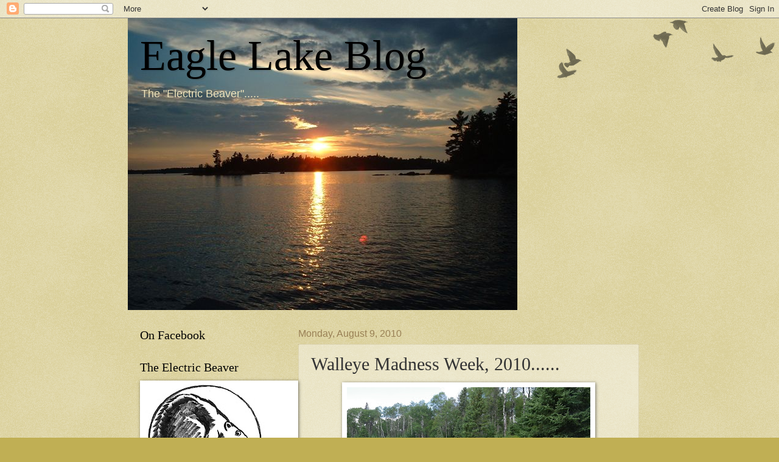

--- FILE ---
content_type: text/html; charset=UTF-8
request_url: http://eaglelakeblog.blogspot.com/2010/08/walleye-madness-week-2010.html
body_size: 24086
content:
<!DOCTYPE html>
<html class='v2' dir='ltr' lang='en'>
<head>
<link href='https://www.blogger.com/static/v1/widgets/335934321-css_bundle_v2.css' rel='stylesheet' type='text/css'/>
<meta content='width=1100' name='viewport'/>
<meta content='text/html; charset=UTF-8' http-equiv='Content-Type'/>
<meta content='blogger' name='generator'/>
<link href='http://eaglelakeblog.blogspot.com/favicon.ico' rel='icon' type='image/x-icon'/>
<link href='http://eaglelakeblog.blogspot.com/2010/08/walleye-madness-week-2010.html' rel='canonical'/>
<link rel="alternate" type="application/atom+xml" title="Eagle Lake Blog - Atom" href="http://eaglelakeblog.blogspot.com/feeds/posts/default" />
<link rel="alternate" type="application/rss+xml" title="Eagle Lake Blog - RSS" href="http://eaglelakeblog.blogspot.com/feeds/posts/default?alt=rss" />
<link rel="service.post" type="application/atom+xml" title="Eagle Lake Blog - Atom" href="https://www.blogger.com/feeds/6626771904513736796/posts/default" />

<link rel="alternate" type="application/atom+xml" title="Eagle Lake Blog - Atom" href="http://eaglelakeblog.blogspot.com/feeds/6519273180784912542/comments/default" />
<!--Can't find substitution for tag [blog.ieCssRetrofitLinks]-->
<link href='https://blogger.googleusercontent.com/img/b/R29vZ2xl/AVvXsEifJifBvG-hkGZNW8RKoRZ5kKWSst0B_nAVtDfJ2wVbzbHdnlmtHsM25mctTICHmpgfdm918AcPqEf-X07rxmeVBODyINJQdDUJrkNhcALnMOvApu9ZfVO84fNmQGcxlwmVndTcWEvVRk8/s400/IMGP0050.JPG' rel='image_src'/>
<meta content='http://eaglelakeblog.blogspot.com/2010/08/walleye-madness-week-2010.html' property='og:url'/>
<meta content='Walleye Madness Week, 2010......' property='og:title'/>
<meta content='The 5 th  annual &quot;Walleye Madness Week&quot; was held during the week of July 24 th , here at VBL . Good weather, good fishing, fine folk.......a...' property='og:description'/>
<meta content='https://blogger.googleusercontent.com/img/b/R29vZ2xl/AVvXsEifJifBvG-hkGZNW8RKoRZ5kKWSst0B_nAVtDfJ2wVbzbHdnlmtHsM25mctTICHmpgfdm918AcPqEf-X07rxmeVBODyINJQdDUJrkNhcALnMOvApu9ZfVO84fNmQGcxlwmVndTcWEvVRk8/w1200-h630-p-k-no-nu/IMGP0050.JPG' property='og:image'/>
<title>Eagle Lake Blog: Walleye Madness Week, 2010......</title>
<style id='page-skin-1' type='text/css'><!--
/*
-----------------------------------------------
Blogger Template Style
Name:     Watermark
Designer: Blogger
URL:      www.blogger.com
----------------------------------------------- */
/* Use this with templates/1ktemplate-*.html */
/* Content
----------------------------------------------- */
body {
font: normal normal 14px Arial, Tahoma, Helvetica, FreeSans, sans-serif;
color: #333333;
background: #c0af54 url(https://resources.blogblog.com/blogblog/data/1kt/watermark/body_background_birds.png) repeat scroll top left;
}
html body .content-outer {
min-width: 0;
max-width: 100%;
width: 100%;
}
.content-outer {
font-size: 92%;
}
a:link {
text-decoration:none;
color: #cc4e00;
}
a:visited {
text-decoration:none;
color: #994322;
}
a:hover {
text-decoration:underline;
color: #ff5500;
}
.body-fauxcolumns .cap-top {
margin-top: 30px;
background: transparent url(https://resources.blogblog.com/blogblog/data/1kt/watermark/body_overlay_birds.png) no-repeat scroll top right;
height: 121px;
}
.content-inner {
padding: 0;
}
/* Header
----------------------------------------------- */
.header-inner .Header .titlewrapper,
.header-inner .Header .descriptionwrapper {
padding-left: 20px;
padding-right: 20px;
}
.Header h1 {
font: normal normal 70px 'Times New Roman', Times, FreeSerif, serif;;
color: #000000;
text-shadow: 2px 2px rgba(0, 0, 0, .1);
}
.Header h1 a {
color: #000000;
}
.Header .description {
font-size: 140%;
color: #eee3bb;
}
/* Tabs
----------------------------------------------- */
.tabs-inner .section {
margin: 0 20px;
}
.tabs-inner .PageList, .tabs-inner .LinkList, .tabs-inner .Labels {
margin-left: -11px;
margin-right: -11px;
background-color: transparent;
border-top: 0 solid #ffffff;
border-bottom: 0 solid #ffffff;
-moz-box-shadow: 0 0 0 rgba(0, 0, 0, .3);
-webkit-box-shadow: 0 0 0 rgba(0, 0, 0, .3);
-goog-ms-box-shadow: 0 0 0 rgba(0, 0, 0, .3);
box-shadow: 0 0 0 rgba(0, 0, 0, .3);
}
.tabs-inner .PageList .widget-content,
.tabs-inner .LinkList .widget-content,
.tabs-inner .Labels .widget-content {
margin: -3px -11px;
background: transparent none  no-repeat scroll right;
}
.tabs-inner .widget ul {
padding: 2px 25px;
max-height: 34px;
background: transparent none no-repeat scroll left;
}
.tabs-inner .widget li {
border: none;
}
.tabs-inner .widget li a {
display: inline-block;
padding: .25em 1em;
font: normal normal 20px Georgia, Utopia, 'Palatino Linotype', Palatino, serif;
color: #cc4e00;
border-right: 1px solid #c0af54;
}
.tabs-inner .widget li:first-child a {
border-left: 1px solid #c0af54;
}
.tabs-inner .widget li.selected a, .tabs-inner .widget li a:hover {
color: #000000;
}
/* Headings
----------------------------------------------- */
h2 {
font: normal normal 20px Georgia, Utopia, 'Palatino Linotype', Palatino, serif;
color: #000000;
margin: 0 0 .5em;
}
h2.date-header {
font: normal normal 16px Arial, Tahoma, Helvetica, FreeSans, sans-serif;
color: #998055;
}
/* Main
----------------------------------------------- */
.main-inner .column-center-inner,
.main-inner .column-left-inner,
.main-inner .column-right-inner {
padding: 0 5px;
}
.main-outer {
margin-top: 0;
background: transparent none no-repeat scroll top left;
}
.main-inner {
padding-top: 30px;
}
.main-cap-top {
position: relative;
}
.main-cap-top .cap-right {
position: absolute;
height: 0;
width: 100%;
bottom: 0;
background: transparent none repeat-x scroll bottom center;
}
.main-cap-top .cap-left {
position: absolute;
height: 245px;
width: 280px;
right: 0;
bottom: 0;
background: transparent none no-repeat scroll bottom left;
}
/* Posts
----------------------------------------------- */
.post-outer {
padding: 15px 20px;
margin: 0 0 25px;
background: transparent url(https://resources.blogblog.com/blogblog/data/1kt/watermark/post_background_birds.png) repeat scroll top left;
_background-image: none;
border: dotted 1px #ccc199;
-moz-box-shadow: 0 0 0 rgba(0, 0, 0, .1);
-webkit-box-shadow: 0 0 0 rgba(0, 0, 0, .1);
-goog-ms-box-shadow: 0 0 0 rgba(0, 0, 0, .1);
box-shadow: 0 0 0 rgba(0, 0, 0, .1);
}
h3.post-title {
font: normal normal 30px Georgia, Utopia, 'Palatino Linotype', Palatino, serif;
margin: 0;
}
.comments h4 {
font: normal normal 30px Georgia, Utopia, 'Palatino Linotype', Palatino, serif;
margin: 1em 0 0;
}
.post-body {
font-size: 105%;
line-height: 1.5;
position: relative;
}
.post-header {
margin: 0 0 1em;
color: #998055;
}
.post-footer {
margin: 10px 0 0;
padding: 10px 0 0;
color: #998055;
border-top: dashed 1px #777777;
}
#blog-pager {
font-size: 140%
}
#comments .comment-author {
padding-top: 1.5em;
border-top: dashed 1px #777777;
background-position: 0 1.5em;
}
#comments .comment-author:first-child {
padding-top: 0;
border-top: none;
}
.avatar-image-container {
margin: .2em 0 0;
}
/* Comments
----------------------------------------------- */
.comments .comments-content .icon.blog-author {
background-repeat: no-repeat;
background-image: url([data-uri]);
}
.comments .comments-content .loadmore a {
border-top: 1px solid #777777;
border-bottom: 1px solid #777777;
}
.comments .continue {
border-top: 2px solid #777777;
}
/* Widgets
----------------------------------------------- */
.widget ul, .widget #ArchiveList ul.flat {
padding: 0;
list-style: none;
}
.widget ul li, .widget #ArchiveList ul.flat li {
padding: .35em 0;
text-indent: 0;
border-top: dashed 1px #777777;
}
.widget ul li:first-child, .widget #ArchiveList ul.flat li:first-child {
border-top: none;
}
.widget .post-body ul {
list-style: disc;
}
.widget .post-body ul li {
border: none;
}
.widget .zippy {
color: #777777;
}
.post-body img, .post-body .tr-caption-container, .Profile img, .Image img,
.BlogList .item-thumbnail img {
padding: 5px;
background: #fff;
-moz-box-shadow: 1px 1px 5px rgba(0, 0, 0, .5);
-webkit-box-shadow: 1px 1px 5px rgba(0, 0, 0, .5);
-goog-ms-box-shadow: 1px 1px 5px rgba(0, 0, 0, .5);
box-shadow: 1px 1px 5px rgba(0, 0, 0, .5);
}
.post-body img, .post-body .tr-caption-container {
padding: 8px;
}
.post-body .tr-caption-container {
color: #333333;
}
.post-body .tr-caption-container img {
padding: 0;
background: transparent;
border: none;
-moz-box-shadow: 0 0 0 rgba(0, 0, 0, .1);
-webkit-box-shadow: 0 0 0 rgba(0, 0, 0, .1);
-goog-ms-box-shadow: 0 0 0 rgba(0, 0, 0, .1);
box-shadow: 0 0 0 rgba(0, 0, 0, .1);
}
/* Footer
----------------------------------------------- */
.footer-outer {
color:#ccc199;
background: #330600 url(https://resources.blogblog.com/blogblog/data/1kt/watermark/body_background_navigator.png) repeat scroll top left;
}
.footer-outer a {
color: #ff8e55;
}
.footer-outer a:visited {
color: #dd6c32;
}
.footer-outer a:hover {
color: #ffab77;
}
.footer-outer .widget h2 {
color: #eee3bb;
}
/* Mobile
----------------------------------------------- */
body.mobile  {
background-size: 100% auto;
}
.mobile .body-fauxcolumn-outer {
background: transparent none repeat scroll top left;
}
html .mobile .mobile-date-outer {
border-bottom: none;
background: transparent url(https://resources.blogblog.com/blogblog/data/1kt/watermark/post_background_birds.png) repeat scroll top left;
_background-image: none;
margin-bottom: 10px;
}
.mobile .main-inner .date-outer {
padding: 0;
}
.mobile .main-inner .date-header {
margin: 10px;
}
.mobile .main-cap-top {
z-index: -1;
}
.mobile .content-outer {
font-size: 100%;
}
.mobile .post-outer {
padding: 10px;
}
.mobile .main-cap-top .cap-left {
background: transparent none no-repeat scroll bottom left;
}
.mobile .body-fauxcolumns .cap-top {
margin: 0;
}
.mobile-link-button {
background: transparent url(https://resources.blogblog.com/blogblog/data/1kt/watermark/post_background_birds.png) repeat scroll top left;
}
.mobile-link-button a:link, .mobile-link-button a:visited {
color: #cc4e00;
}
.mobile-index-date .date-header {
color: #998055;
}
.mobile-index-contents {
color: #333333;
}
.mobile .tabs-inner .section {
margin: 0;
}
.mobile .tabs-inner .PageList {
margin-left: 0;
margin-right: 0;
}
.mobile .tabs-inner .PageList .widget-content {
margin: 0;
color: #000000;
background: transparent url(https://resources.blogblog.com/blogblog/data/1kt/watermark/post_background_birds.png) repeat scroll top left;
}
.mobile .tabs-inner .PageList .widget-content .pagelist-arrow {
border-left: 1px solid #c0af54;
}

--></style>
<style id='template-skin-1' type='text/css'><!--
body {
min-width: 860px;
}
.content-outer, .content-fauxcolumn-outer, .region-inner {
min-width: 860px;
max-width: 860px;
_width: 860px;
}
.main-inner .columns {
padding-left: 260px;
padding-right: 0px;
}
.main-inner .fauxcolumn-center-outer {
left: 260px;
right: 0px;
/* IE6 does not respect left and right together */
_width: expression(this.parentNode.offsetWidth -
parseInt("260px") -
parseInt("0px") + 'px');
}
.main-inner .fauxcolumn-left-outer {
width: 260px;
}
.main-inner .fauxcolumn-right-outer {
width: 0px;
}
.main-inner .column-left-outer {
width: 260px;
right: 100%;
margin-left: -260px;
}
.main-inner .column-right-outer {
width: 0px;
margin-right: -0px;
}
#layout {
min-width: 0;
}
#layout .content-outer {
min-width: 0;
width: 800px;
}
#layout .region-inner {
min-width: 0;
width: auto;
}
body#layout div.add_widget {
padding: 8px;
}
body#layout div.add_widget a {
margin-left: 32px;
}
--></style>
<link href='https://www.blogger.com/dyn-css/authorization.css?targetBlogID=6626771904513736796&amp;zx=de0b72eb-0bce-4a89-a694-3b2e6d181e28' media='none' onload='if(media!=&#39;all&#39;)media=&#39;all&#39;' rel='stylesheet'/><noscript><link href='https://www.blogger.com/dyn-css/authorization.css?targetBlogID=6626771904513736796&amp;zx=de0b72eb-0bce-4a89-a694-3b2e6d181e28' rel='stylesheet'/></noscript>
<meta name='google-adsense-platform-account' content='ca-host-pub-1556223355139109'/>
<meta name='google-adsense-platform-domain' content='blogspot.com'/>

</head>
<body class='loading variant-birds'>
<div class='navbar section' id='navbar' name='Navbar'><div class='widget Navbar' data-version='1' id='Navbar1'><script type="text/javascript">
    function setAttributeOnload(object, attribute, val) {
      if(window.addEventListener) {
        window.addEventListener('load',
          function(){ object[attribute] = val; }, false);
      } else {
        window.attachEvent('onload', function(){ object[attribute] = val; });
      }
    }
  </script>
<div id="navbar-iframe-container"></div>
<script type="text/javascript" src="https://apis.google.com/js/platform.js"></script>
<script type="text/javascript">
      gapi.load("gapi.iframes:gapi.iframes.style.bubble", function() {
        if (gapi.iframes && gapi.iframes.getContext) {
          gapi.iframes.getContext().openChild({
              url: 'https://www.blogger.com/navbar/6626771904513736796?po\x3d6519273180784912542\x26origin\x3dhttp://eaglelakeblog.blogspot.com',
              where: document.getElementById("navbar-iframe-container"),
              id: "navbar-iframe"
          });
        }
      });
    </script><script type="text/javascript">
(function() {
var script = document.createElement('script');
script.type = 'text/javascript';
script.src = '//pagead2.googlesyndication.com/pagead/js/google_top_exp.js';
var head = document.getElementsByTagName('head')[0];
if (head) {
head.appendChild(script);
}})();
</script>
</div></div>
<div class='body-fauxcolumns'>
<div class='fauxcolumn-outer body-fauxcolumn-outer'>
<div class='cap-top'>
<div class='cap-left'></div>
<div class='cap-right'></div>
</div>
<div class='fauxborder-left'>
<div class='fauxborder-right'></div>
<div class='fauxcolumn-inner'>
</div>
</div>
<div class='cap-bottom'>
<div class='cap-left'></div>
<div class='cap-right'></div>
</div>
</div>
</div>
<div class='content'>
<div class='content-fauxcolumns'>
<div class='fauxcolumn-outer content-fauxcolumn-outer'>
<div class='cap-top'>
<div class='cap-left'></div>
<div class='cap-right'></div>
</div>
<div class='fauxborder-left'>
<div class='fauxborder-right'></div>
<div class='fauxcolumn-inner'>
</div>
</div>
<div class='cap-bottom'>
<div class='cap-left'></div>
<div class='cap-right'></div>
</div>
</div>
</div>
<div class='content-outer'>
<div class='content-cap-top cap-top'>
<div class='cap-left'></div>
<div class='cap-right'></div>
</div>
<div class='fauxborder-left content-fauxborder-left'>
<div class='fauxborder-right content-fauxborder-right'></div>
<div class='content-inner'>
<header>
<div class='header-outer'>
<div class='header-cap-top cap-top'>
<div class='cap-left'></div>
<div class='cap-right'></div>
</div>
<div class='fauxborder-left header-fauxborder-left'>
<div class='fauxborder-right header-fauxborder-right'></div>
<div class='region-inner header-inner'>
<div class='header section' id='header' name='Header'><div class='widget Header' data-version='1' id='Header1'>
<div id='header-inner' style='background-image: url("http://4.bp.blogspot.com/_SmYQhIQrhVM/SUHe7ohGkDI/AAAAAAAAADA/t5ZErqPP_qE/S1600-R/dock+029.jpg"); background-position: left; width: 640px; min-height: 480px; _height: 480px; background-repeat: no-repeat; '>
<div class='titlewrapper' style='background: transparent'>
<h1 class='title' style='background: transparent; border-width: 0px'>
<a href='http://eaglelakeblog.blogspot.com/'>
Eagle Lake Blog
</a>
</h1>
</div>
<div class='descriptionwrapper'>
<p class='description'><span>The "Electric Beaver".....</span></p>
</div>
</div>
</div></div>
</div>
</div>
<div class='header-cap-bottom cap-bottom'>
<div class='cap-left'></div>
<div class='cap-right'></div>
</div>
</div>
</header>
<div class='tabs-outer'>
<div class='tabs-cap-top cap-top'>
<div class='cap-left'></div>
<div class='cap-right'></div>
</div>
<div class='fauxborder-left tabs-fauxborder-left'>
<div class='fauxborder-right tabs-fauxborder-right'></div>
<div class='region-inner tabs-inner'>
<div class='tabs no-items section' id='crosscol' name='Cross-Column'></div>
<div class='tabs no-items section' id='crosscol-overflow' name='Cross-Column 2'></div>
</div>
</div>
<div class='tabs-cap-bottom cap-bottom'>
<div class='cap-left'></div>
<div class='cap-right'></div>
</div>
</div>
<div class='main-outer'>
<div class='main-cap-top cap-top'>
<div class='cap-left'></div>
<div class='cap-right'></div>
</div>
<div class='fauxborder-left main-fauxborder-left'>
<div class='fauxborder-right main-fauxborder-right'></div>
<div class='region-inner main-inner'>
<div class='columns fauxcolumns'>
<div class='fauxcolumn-outer fauxcolumn-center-outer'>
<div class='cap-top'>
<div class='cap-left'></div>
<div class='cap-right'></div>
</div>
<div class='fauxborder-left'>
<div class='fauxborder-right'></div>
<div class='fauxcolumn-inner'>
</div>
</div>
<div class='cap-bottom'>
<div class='cap-left'></div>
<div class='cap-right'></div>
</div>
</div>
<div class='fauxcolumn-outer fauxcolumn-left-outer'>
<div class='cap-top'>
<div class='cap-left'></div>
<div class='cap-right'></div>
</div>
<div class='fauxborder-left'>
<div class='fauxborder-right'></div>
<div class='fauxcolumn-inner'>
</div>
</div>
<div class='cap-bottom'>
<div class='cap-left'></div>
<div class='cap-right'></div>
</div>
</div>
<div class='fauxcolumn-outer fauxcolumn-right-outer'>
<div class='cap-top'>
<div class='cap-left'></div>
<div class='cap-right'></div>
</div>
<div class='fauxborder-left'>
<div class='fauxborder-right'></div>
<div class='fauxcolumn-inner'>
</div>
</div>
<div class='cap-bottom'>
<div class='cap-left'></div>
<div class='cap-right'></div>
</div>
</div>
<!-- corrects IE6 width calculation -->
<div class='columns-inner'>
<div class='column-center-outer'>
<div class='column-center-inner'>
<div class='main section' id='main' name='Main'><div class='widget Blog' data-version='1' id='Blog1'>
<div class='blog-posts hfeed'>

          <div class="date-outer">
        
<h2 class='date-header'><span>Monday, August 9, 2010</span></h2>

          <div class="date-posts">
        
<div class='post-outer'>
<div class='post hentry uncustomized-post-template' itemprop='blogPost' itemscope='itemscope' itemtype='http://schema.org/BlogPosting'>
<meta content='https://blogger.googleusercontent.com/img/b/R29vZ2xl/AVvXsEifJifBvG-hkGZNW8RKoRZ5kKWSst0B_nAVtDfJ2wVbzbHdnlmtHsM25mctTICHmpgfdm918AcPqEf-X07rxmeVBODyINJQdDUJrkNhcALnMOvApu9ZfVO84fNmQGcxlwmVndTcWEvVRk8/s400/IMGP0050.JPG' itemprop='image_url'/>
<meta content='6626771904513736796' itemprop='blogId'/>
<meta content='6519273180784912542' itemprop='postId'/>
<a name='6519273180784912542'></a>
<h3 class='post-title entry-title' itemprop='name'>
Walleye Madness Week, 2010......
</h3>
<div class='post-header'>
<div class='post-header-line-1'></div>
</div>
<div class='post-body entry-content' id='post-body-6519273180784912542' itemprop='description articleBody'>
<a href="https://blogger.googleusercontent.com/img/b/R29vZ2xl/AVvXsEifJifBvG-hkGZNW8RKoRZ5kKWSst0B_nAVtDfJ2wVbzbHdnlmtHsM25mctTICHmpgfdm918AcPqEf-X07rxmeVBODyINJQdDUJrkNhcALnMOvApu9ZfVO84fNmQGcxlwmVndTcWEvVRk8/s1600/IMGP0050.JPG"><img alt="" border="0" id="BLOGGER_PHOTO_ID_5503438927661669570" src="https://blogger.googleusercontent.com/img/b/R29vZ2xl/AVvXsEifJifBvG-hkGZNW8RKoRZ5kKWSst0B_nAVtDfJ2wVbzbHdnlmtHsM25mctTICHmpgfdm918AcPqEf-X07rxmeVBODyINJQdDUJrkNhcALnMOvApu9ZfVO84fNmQGcxlwmVndTcWEvVRk8/s400/IMGP0050.JPG" style="DISPLAY: block; MARGIN: 0px auto 10px; WIDTH: 400px; CURSOR: hand; HEIGHT: 300px; TEXT-ALIGN: center" /></a><br /><br />The 5<span class="blsp-spelling-error" id="SPELLING_ERROR_0">th</span> annual "Walleye Madness Week" was held during the week of July 24<span class="blsp-spelling-error" id="SPELLING_ERROR_1">th</span>, here at <span class="blsp-spelling-error" id="SPELLING_ERROR_2">VBL</span>. Good weather, good fishing, fine folk.......and a good time had by all! Pictured above was a mid-week <span class="blsp-spelling-corrected" id="SPELLING_ERROR_3">shore lunch</span> hosted by the "Dick's".<br /><br /><br /><div><a href="https://blogger.googleusercontent.com/img/b/R29vZ2xl/AVvXsEjXwYp_r_aSdmX4ZcUuxfKSUgZ5tyey86Mn-yMjteVgM2oKJoF8LmHmp2VFfEaCjKMdYvzdYdSbqpRC_l2fC-0oriSPJu1rUDrUKWJbhpawVp6Gvn-6YrZWos30STTBtAFttA-hT6rbliA/s1600/IMGP0037.JPG"><img alt="" border="0" id="BLOGGER_PHOTO_ID_5503438917575213314" src="https://blogger.googleusercontent.com/img/b/R29vZ2xl/AVvXsEjXwYp_r_aSdmX4ZcUuxfKSUgZ5tyey86Mn-yMjteVgM2oKJoF8LmHmp2VFfEaCjKMdYvzdYdSbqpRC_l2fC-0oriSPJu1rUDrUKWJbhpawVp6Gvn-6YrZWos30STTBtAFttA-hT6rbliA/s400/IMGP0037.JPG" style="DISPLAY: block; MARGIN: 0px auto 10px; WIDTH: 400px; CURSOR: hand; HEIGHT: 316px; TEXT-ALIGN: center" /></a></div><div></div><div>Even Susanne had a chance to get involved. Here's a nice slot sized fish (25 points) that was caught trolling a <span class="blsp-spelling-error" id="SPELLING_ERROR_4">Rapala</span> in 12 feet of water near the "Straights of Gull Isle".</div><div><br /><br /></div><div><a href="https://blogger.googleusercontent.com/img/b/R29vZ2xl/AVvXsEjkbYQp57MK2wJcjNG_tuMRQUcnsd1W5oop7vFhHYeXa8BZDhPMwOnHPI89EuOHY7lUyCa-kKTp9tguEwp1r77R-oTip0LJnAi7sUdJAXSJfBt5fI8eEqHRJiSOtrCoMAVzignz4Khikjo/s1600/IMGP0068.JPG"><img alt="" border="0" id="BLOGGER_PHOTO_ID_5503433951038863762" src="https://blogger.googleusercontent.com/img/b/R29vZ2xl/AVvXsEjkbYQp57MK2wJcjNG_tuMRQUcnsd1W5oop7vFhHYeXa8BZDhPMwOnHPI89EuOHY7lUyCa-kKTp9tguEwp1r77R-oTip0LJnAi7sUdJAXSJfBt5fI8eEqHRJiSOtrCoMAVzignz4Khikjo/s400/IMGP0068.JPG" style="DISPLAY: block; MARGIN: 0px auto 10px; WIDTH: 400px; CURSOR: hand; HEIGHT: 300px; TEXT-ALIGN: center" /></a> </div><div>The Thursday night awards night and pot luck was a highlight of the week. Bruce and Sally Rasmussen seem rather pleased with the <span class="blsp-spelling-error" id="SPELLING_ERROR_5">LCBO</span> gift pack. Finally a beer big enough for Bruce!</div><div><br /><br /><br /></div><div><a href="https://blogger.googleusercontent.com/img/b/R29vZ2xl/AVvXsEg6I1fwjEFhPv8AzrNrKIlTxeqieiA1dEKX2jB8yEGcYUPIAhPSer-S11f5OMX0XEj1k8WpdKSmtdSI2PtvkToWBTUzWWb_fERUKlVxRtynl_a7GRR_OLLVSKzvRtT6V1FhCSIRB9Mf4BM/s1600/IMGP0070.JPG"><img alt="" border="0" id="BLOGGER_PHOTO_ID_5503433943388116786" src="https://blogger.googleusercontent.com/img/b/R29vZ2xl/AVvXsEg6I1fwjEFhPv8AzrNrKIlTxeqieiA1dEKX2jB8yEGcYUPIAhPSer-S11f5OMX0XEj1k8WpdKSmtdSI2PtvkToWBTUzWWb_fERUKlVxRtynl_a7GRR_OLLVSKzvRtT6V1FhCSIRB9Mf4BM/s400/IMGP0070.JPG" style="DISPLAY: block; MARGIN: 0px auto 10px; WIDTH: 400px; CURSOR: hand; HEIGHT: 300px; TEXT-ALIGN: center" /></a><br />Connor Anderson was the youngest angler who entered a fish into the <span class="blsp-spelling-corrected" id="SPELLING_ERROR_6">competition</span>. Way to go!<br /><br /><br /><div><a href="https://blogger.googleusercontent.com/img/b/R29vZ2xl/AVvXsEi_B9vjfDIfIocggrJ0ek5ZyPre7gWMf-vgXg2wu95rxY9SdzO1R1ovGFT-wa36YYlaEIYPGnwEXQg8bKmgPb2lsb7UoJp4otpP0uvxDlRGMOlAXRDwPxrT0Svh6u_2qfZgZWHQ5_Nm0kI/s1600/IMGP0085.JPG"><img alt="" border="0" id="BLOGGER_PHOTO_ID_5503433929198293170" src="https://blogger.googleusercontent.com/img/b/R29vZ2xl/AVvXsEi_B9vjfDIfIocggrJ0ek5ZyPre7gWMf-vgXg2wu95rxY9SdzO1R1ovGFT-wa36YYlaEIYPGnwEXQg8bKmgPb2lsb7UoJp4otpP0uvxDlRGMOlAXRDwPxrT0Svh6u_2qfZgZWHQ5_Nm0kI/s400/IMGP0085.JPG" style="DISPLAY: block; MARGIN: 0px auto 10px; WIDTH: 300px; CURSOR: hand; HEIGHT: 400px; TEXT-ALIGN: center" /></a><br /></div><div>The coveted Walleye Madness lodge trophy which has the archives of competitions past. The take home trophy was a nice hand carved walleye plaque done by Toronto artist Charles Weiss.</div><div><br /><br /><br /><br /></div><div><a href="https://blogger.googleusercontent.com/img/b/R29vZ2xl/AVvXsEj2pfrAfrDJNOLx2XcYKXLkxhxHDseTiSyvCqbcLAchvTEPbN7PdSc4HB8dYohCiz42pspzjFoCURMvYywwujoWdUtSKm-y98JXxgYpPTqwByYnHlyef3ALS1ayOX0T630GPgM_Z911DE4/s1600/IMGP0076.JPG"><img alt="" border="0" id="BLOGGER_PHOTO_ID_5503433924446282002" src="https://blogger.googleusercontent.com/img/b/R29vZ2xl/AVvXsEj2pfrAfrDJNOLx2XcYKXLkxhxHDseTiSyvCqbcLAchvTEPbN7PdSc4HB8dYohCiz42pspzjFoCURMvYywwujoWdUtSKm-y98JXxgYpPTqwByYnHlyef3ALS1ayOX0T630GPgM_Z911DE4/s400/IMGP0076.JPG" style="DISPLAY: block; MARGIN: 0px auto 10px; WIDTH: 400px; CURSOR: hand; HEIGHT: 320px; TEXT-ALIGN: center" /></a> </div><div></div><div>The husband - wife team of Dan <span class="blsp-spelling-error" id="SPELLING_ERROR_7">Kornelyk</span> (Honorary Dick) and Joan (No Dick) took 1st and 2<span class="blsp-spelling-error" id="SPELLING_ERROR_8">nd</span> place for largest walleyes released.........26 and 25 inches. Good work Joan &amp; Dan!</div><div><br /><br /><br /></div><div><a href="https://blogger.googleusercontent.com/img/b/R29vZ2xl/AVvXsEh0p7TC3Mcjv9sm0ju2oTjlI1O4VaXrIq1NSTqAp8ZQ3HiGuSYRuDnavdJdZ_kG0Dm-z5Iwg_3CZHIJwdLOjRyc0VDwnu_j7FTQCgMfoeqxT1qLqg-zR50KPgSjSLMzqBw4lvG3_nNzbok/s1600/IMGP0087.JPG"><img alt="" border="0" id="BLOGGER_PHOTO_ID_5503433912094387282" src="https://blogger.googleusercontent.com/img/b/R29vZ2xl/AVvXsEh0p7TC3Mcjv9sm0ju2oTjlI1O4VaXrIq1NSTqAp8ZQ3HiGuSYRuDnavdJdZ_kG0Dm-z5Iwg_3CZHIJwdLOjRyc0VDwnu_j7FTQCgMfoeqxT1qLqg-zR50KPgSjSLMzqBw4lvG3_nNzbok/s400/IMGP0087.JPG" style="DISPLAY: block; MARGIN: 0px auto 10px; WIDTH: 400px; CURSOR: hand; HEIGHT: 320px; TEXT-ALIGN: center" /></a><br /><br />Overall winner, Mary Keller (Bride of Big Dick) with 224 points, holding the official tally sheet. Mary took home a nice St. <span class="blsp-spelling-error" id="SPELLING_ERROR_9">Croix</span> rod and hand carved Chuck Weiss walleye. In second place with 175 points was Joan <span class="blsp-spelling-error" id="SPELLING_ERROR_10">Korneylk</span>. Both Mary and Joan get their names engraved on the <span class="blsp-spelling-error" id="SPELLING_ERROR_11">VBL</span> lodge trophy.........way to go ladies! </div><div></div><div>What happened to the men in the competition? Of course, the Professors, are not up to the rigorous challenge of a mid summer competition, and prefer the much easier deep water bite. Well, maybe they will muster the courage for next year!?!</div><div></div><div>Some noteworthy men did receive recognition. Merv <em>"It's all bullshit"</em> Anderson was awarded "Most Improved Angler" by actually catching some walleye this year! Well done Mervin!! Bad Dick <span class="blsp-spelling-error" id="SPELLING_ERROR_12">Buchie</span> was the winner of special "Shorty" pliers and a "King Rat" lure for his outstanding catch of a 9 inch perch. Congratulations on landing that <span class="blsp-spelling-error" id="SPELLING_ERROR_13">lunker</span>!<br /><br /><br />We look forward to the last week in July, 2011 for the 6<span class="blsp-spelling-error" id="SPELLING_ERROR_14">th</span> Annual Walleye Madness Week........See you there!<br /><br /></div><div></div></div>
<div style='clear: both;'></div>
</div>
<div class='post-footer'>
<div class='post-footer-line post-footer-line-1'>
<span class='post-author vcard'>
Posted by
<span class='fn' itemprop='author' itemscope='itemscope' itemtype='http://schema.org/Person'>
<meta content='https://www.blogger.com/profile/11726318252454374626' itemprop='url'/>
<a class='g-profile' href='https://www.blogger.com/profile/11726318252454374626' rel='author' title='author profile'>
<span itemprop='name'>Gord</span>
</a>
</span>
</span>
<span class='post-timestamp'>
at
<meta content='http://eaglelakeblog.blogspot.com/2010/08/walleye-madness-week-2010.html' itemprop='url'/>
<a class='timestamp-link' href='http://eaglelakeblog.blogspot.com/2010/08/walleye-madness-week-2010.html' rel='bookmark' title='permanent link'><abbr class='published' itemprop='datePublished' title='2010-08-09T10:17:00-05:00'>10:17&#8239;AM</abbr></a>
</span>
<span class='post-comment-link'>
</span>
<span class='post-icons'>
<span class='item-action'>
<a href='https://www.blogger.com/email-post/6626771904513736796/6519273180784912542' title='Email Post'>
<img alt='' class='icon-action' height='13' src='https://resources.blogblog.com/img/icon18_email.gif' width='18'/>
</a>
</span>
<span class='item-control blog-admin pid-1834322519'>
<a href='https://www.blogger.com/post-edit.g?blogID=6626771904513736796&postID=6519273180784912542&from=pencil' title='Edit Post'>
<img alt='' class='icon-action' height='18' src='https://resources.blogblog.com/img/icon18_edit_allbkg.gif' width='18'/>
</a>
</span>
</span>
<div class='post-share-buttons goog-inline-block'>
<a class='goog-inline-block share-button sb-email' href='https://www.blogger.com/share-post.g?blogID=6626771904513736796&postID=6519273180784912542&target=email' target='_blank' title='Email This'><span class='share-button-link-text'>Email This</span></a><a class='goog-inline-block share-button sb-blog' href='https://www.blogger.com/share-post.g?blogID=6626771904513736796&postID=6519273180784912542&target=blog' onclick='window.open(this.href, "_blank", "height=270,width=475"); return false;' target='_blank' title='BlogThis!'><span class='share-button-link-text'>BlogThis!</span></a><a class='goog-inline-block share-button sb-twitter' href='https://www.blogger.com/share-post.g?blogID=6626771904513736796&postID=6519273180784912542&target=twitter' target='_blank' title='Share to X'><span class='share-button-link-text'>Share to X</span></a><a class='goog-inline-block share-button sb-facebook' href='https://www.blogger.com/share-post.g?blogID=6626771904513736796&postID=6519273180784912542&target=facebook' onclick='window.open(this.href, "_blank", "height=430,width=640"); return false;' target='_blank' title='Share to Facebook'><span class='share-button-link-text'>Share to Facebook</span></a><a class='goog-inline-block share-button sb-pinterest' href='https://www.blogger.com/share-post.g?blogID=6626771904513736796&postID=6519273180784912542&target=pinterest' target='_blank' title='Share to Pinterest'><span class='share-button-link-text'>Share to Pinterest</span></a>
</div>
</div>
<div class='post-footer-line post-footer-line-2'>
<span class='post-labels'>
</span>
</div>
<div class='post-footer-line post-footer-line-3'>
<span class='post-location'>
</span>
</div>
</div>
</div>
<div class='comments' id='comments'>
<a name='comments'></a>
<h4>6 comments:</h4>
<div class='comments-content'>
<script async='async' src='' type='text/javascript'></script>
<script type='text/javascript'>
    (function() {
      var items = null;
      var msgs = null;
      var config = {};

// <![CDATA[
      var cursor = null;
      if (items && items.length > 0) {
        cursor = parseInt(items[items.length - 1].timestamp) + 1;
      }

      var bodyFromEntry = function(entry) {
        var text = (entry &&
                    ((entry.content && entry.content.$t) ||
                     (entry.summary && entry.summary.$t))) ||
            '';
        if (entry && entry.gd$extendedProperty) {
          for (var k in entry.gd$extendedProperty) {
            if (entry.gd$extendedProperty[k].name == 'blogger.contentRemoved') {
              return '<span class="deleted-comment">' + text + '</span>';
            }
          }
        }
        return text;
      }

      var parse = function(data) {
        cursor = null;
        var comments = [];
        if (data && data.feed && data.feed.entry) {
          for (var i = 0, entry; entry = data.feed.entry[i]; i++) {
            var comment = {};
            // comment ID, parsed out of the original id format
            var id = /blog-(\d+).post-(\d+)/.exec(entry.id.$t);
            comment.id = id ? id[2] : null;
            comment.body = bodyFromEntry(entry);
            comment.timestamp = Date.parse(entry.published.$t) + '';
            if (entry.author && entry.author.constructor === Array) {
              var auth = entry.author[0];
              if (auth) {
                comment.author = {
                  name: (auth.name ? auth.name.$t : undefined),
                  profileUrl: (auth.uri ? auth.uri.$t : undefined),
                  avatarUrl: (auth.gd$image ? auth.gd$image.src : undefined)
                };
              }
            }
            if (entry.link) {
              if (entry.link[2]) {
                comment.link = comment.permalink = entry.link[2].href;
              }
              if (entry.link[3]) {
                var pid = /.*comments\/default\/(\d+)\?.*/.exec(entry.link[3].href);
                if (pid && pid[1]) {
                  comment.parentId = pid[1];
                }
              }
            }
            comment.deleteclass = 'item-control blog-admin';
            if (entry.gd$extendedProperty) {
              for (var k in entry.gd$extendedProperty) {
                if (entry.gd$extendedProperty[k].name == 'blogger.itemClass') {
                  comment.deleteclass += ' ' + entry.gd$extendedProperty[k].value;
                } else if (entry.gd$extendedProperty[k].name == 'blogger.displayTime') {
                  comment.displayTime = entry.gd$extendedProperty[k].value;
                }
              }
            }
            comments.push(comment);
          }
        }
        return comments;
      };

      var paginator = function(callback) {
        if (hasMore()) {
          var url = config.feed + '?alt=json&v=2&orderby=published&reverse=false&max-results=50';
          if (cursor) {
            url += '&published-min=' + new Date(cursor).toISOString();
          }
          window.bloggercomments = function(data) {
            var parsed = parse(data);
            cursor = parsed.length < 50 ? null
                : parseInt(parsed[parsed.length - 1].timestamp) + 1
            callback(parsed);
            window.bloggercomments = null;
          }
          url += '&callback=bloggercomments';
          var script = document.createElement('script');
          script.type = 'text/javascript';
          script.src = url;
          document.getElementsByTagName('head')[0].appendChild(script);
        }
      };
      var hasMore = function() {
        return !!cursor;
      };
      var getMeta = function(key, comment) {
        if ('iswriter' == key) {
          var matches = !!comment.author
              && comment.author.name == config.authorName
              && comment.author.profileUrl == config.authorUrl;
          return matches ? 'true' : '';
        } else if ('deletelink' == key) {
          return config.baseUri + '/comment/delete/'
               + config.blogId + '/' + comment.id;
        } else if ('deleteclass' == key) {
          return comment.deleteclass;
        }
        return '';
      };

      var replybox = null;
      var replyUrlParts = null;
      var replyParent = undefined;

      var onReply = function(commentId, domId) {
        if (replybox == null) {
          // lazily cache replybox, and adjust to suit this style:
          replybox = document.getElementById('comment-editor');
          if (replybox != null) {
            replybox.height = '250px';
            replybox.style.display = 'block';
            replyUrlParts = replybox.src.split('#');
          }
        }
        if (replybox && (commentId !== replyParent)) {
          replybox.src = '';
          document.getElementById(domId).insertBefore(replybox, null);
          replybox.src = replyUrlParts[0]
              + (commentId ? '&parentID=' + commentId : '')
              + '#' + replyUrlParts[1];
          replyParent = commentId;
        }
      };

      var hash = (window.location.hash || '#').substring(1);
      var startThread, targetComment;
      if (/^comment-form_/.test(hash)) {
        startThread = hash.substring('comment-form_'.length);
      } else if (/^c[0-9]+$/.test(hash)) {
        targetComment = hash.substring(1);
      }

      // Configure commenting API:
      var configJso = {
        'maxDepth': config.maxThreadDepth
      };
      var provider = {
        'id': config.postId,
        'data': items,
        'loadNext': paginator,
        'hasMore': hasMore,
        'getMeta': getMeta,
        'onReply': onReply,
        'rendered': true,
        'initComment': targetComment,
        'initReplyThread': startThread,
        'config': configJso,
        'messages': msgs
      };

      var render = function() {
        if (window.goog && window.goog.comments) {
          var holder = document.getElementById('comment-holder');
          window.goog.comments.render(holder, provider);
        }
      };

      // render now, or queue to render when library loads:
      if (window.goog && window.goog.comments) {
        render();
      } else {
        window.goog = window.goog || {};
        window.goog.comments = window.goog.comments || {};
        window.goog.comments.loadQueue = window.goog.comments.loadQueue || [];
        window.goog.comments.loadQueue.push(render);
      }
    })();
// ]]>
  </script>
<div id='comment-holder'>
<div class="comment-thread toplevel-thread"><ol id="top-ra"><li class="comment" id="c8368581472318354678"><div class="avatar-image-container"><img src="//blogger.googleusercontent.com/img/b/R29vZ2xl/AVvXsEgPbL-ZKhij3JqqlQp72NqTtNfn-H271Z498kTUczzVsAXELHudIs4rXm89gh2mDZDYL10wHrV_4uQl6gheZM4uM86z8Oj0qVGvLJ-F-7YGRvw_9HKZ50c2QeHsvvdwcQ/s45-c/P1010016.JPG" alt=""/></div><div class="comment-block"><div class="comment-header"><cite class="user"><a href="https://www.blogger.com/profile/08823564599671431918" rel="nofollow">Andy</a></cite><span class="icon user "></span><span class="datetime secondary-text"><a rel="nofollow" href="http://eaglelakeblog.blogspot.com/2010/08/walleye-madness-week-2010.html?showComment=1281388738832#c8368581472318354678">August 9, 2010 at 4:18&#8239;PM</a></span></div><p class="comment-content">Gord,<br><br>The Professors were tired of taking hundreds of photos to prove that we could actually catch that many fish. We figured it was time to spread the wealth. However, after hearing about the St. Croix rod, our plans could change next year. Is that a permanant addition?<br><br>And yes, its hard not to like catching hundreds of walleye in August. I guess I should be posting this comment on one of the competitors web sites that have been known to exagerate?<br><br>Andy</p><span class="comment-actions secondary-text"><a class="comment-reply" target="_self" data-comment-id="8368581472318354678">Reply</a><span class="item-control blog-admin blog-admin pid-218547844"><a target="_self" href="https://www.blogger.com/comment/delete/6626771904513736796/8368581472318354678">Delete</a></span></span></div><div class="comment-replies"><div id="c8368581472318354678-rt" class="comment-thread inline-thread hidden"><span class="thread-toggle thread-expanded"><span class="thread-arrow"></span><span class="thread-count"><a target="_self">Replies</a></span></span><ol id="c8368581472318354678-ra" class="thread-chrome thread-expanded"><div></div><div id="c8368581472318354678-continue" class="continue"><a class="comment-reply" target="_self" data-comment-id="8368581472318354678">Reply</a></div></ol></div></div><div class="comment-replybox-single" id="c8368581472318354678-ce"></div></li><li class="comment" id="c5047938231553150969"><div class="avatar-image-container"><img src="//4.bp.blogspot.com/_Mq6sk1i_cwo/SXqgIUPu_rI/AAAAAAAAAAs/POrCFuuWPSw/S45-s35/VBL%2BGuide%2BService%2B005.jpg" alt=""/></div><div class="comment-block"><div class="comment-header"><cite class="user"><a href="https://www.blogger.com/profile/18136798085436932374" rel="nofollow">Professor</a></cite><span class="icon user "></span><span class="datetime secondary-text"><a rel="nofollow" href="http://eaglelakeblog.blogspot.com/2010/08/walleye-madness-week-2010.html?showComment=1281393885395#c5047938231553150969">August 9, 2010 at 5:44&#8239;PM</a></span></div><p class="comment-content">Hi Gord...Might I suggest awarding a St. Croix Legend Elite Tournament Walleye Rod, preferably the &quot;heavy bouncer&quot; model. These are a bit pricy, otherwise the missus would have purchased one for me by now. I wouldn&#39;t be opposed to winning it, however. Thank you for your consideration.</p><span class="comment-actions secondary-text"><a class="comment-reply" target="_self" data-comment-id="5047938231553150969">Reply</a><span class="item-control blog-admin blog-admin pid-1251501679"><a target="_self" href="https://www.blogger.com/comment/delete/6626771904513736796/5047938231553150969">Delete</a></span></span></div><div class="comment-replies"><div id="c5047938231553150969-rt" class="comment-thread inline-thread hidden"><span class="thread-toggle thread-expanded"><span class="thread-arrow"></span><span class="thread-count"><a target="_self">Replies</a></span></span><ol id="c5047938231553150969-ra" class="thread-chrome thread-expanded"><div></div><div id="c5047938231553150969-continue" class="continue"><a class="comment-reply" target="_self" data-comment-id="5047938231553150969">Reply</a></div></ol></div></div><div class="comment-replybox-single" id="c5047938231553150969-ce"></div></li><li class="comment" id="c5462720112188010696"><div class="avatar-image-container"><img src="//blogger.googleusercontent.com/img/b/R29vZ2xl/AVvXsEggm15GOnvNVanwWFwYPWPUtOrojw074VfcW1-O8Qs6LFSRvkZ4CILyp7ZcSt58_mbUxbJ_mAiAmpTy_rDG003taNNm4e32mlzk-gitqASNolV5tC13t_j3ylCpxHW_4Q/s45-c/100_1093.jpg" alt=""/></div><div class="comment-block"><div class="comment-header"><cite class="user"><a href="https://www.blogger.com/profile/07342815767434944465" rel="nofollow">Perchmaster</a></cite><span class="icon user "></span><span class="datetime secondary-text"><a rel="nofollow" href="http://eaglelakeblog.blogspot.com/2010/08/walleye-madness-week-2010.html?showComment=1281395585852#c5462720112188010696">August 9, 2010 at 6:13&#8239;PM</a></span></div><p class="comment-content">Well first off Congrats to the winners...<br>Now Gord my friend you look like you have put on a few pounds since May, you seem to be looking a little puffy...<br>Once again in the pics of the walleye madness week Gord again looks like he was on a 3 day runner in town.<br>Hery Susanne nice hat!!!!!</p><span class="comment-actions secondary-text"><a class="comment-reply" target="_self" data-comment-id="5462720112188010696">Reply</a><span class="item-control blog-admin blog-admin pid-597604603"><a target="_self" href="https://www.blogger.com/comment/delete/6626771904513736796/5462720112188010696">Delete</a></span></span></div><div class="comment-replies"><div id="c5462720112188010696-rt" class="comment-thread inline-thread hidden"><span class="thread-toggle thread-expanded"><span class="thread-arrow"></span><span class="thread-count"><a target="_self">Replies</a></span></span><ol id="c5462720112188010696-ra" class="thread-chrome thread-expanded"><div></div><div id="c5462720112188010696-continue" class="continue"><a class="comment-reply" target="_self" data-comment-id="5462720112188010696">Reply</a></div></ol></div></div><div class="comment-replybox-single" id="c5462720112188010696-ce"></div></li><li class="comment" id="c8990658968201995342"><div class="avatar-image-container"><img src="//blogger.googleusercontent.com/img/b/R29vZ2xl/AVvXsEjkTE8Em9SbjsYvpB1R4Ss0wOmpI-_Gym5_dUhHU6Smk_E3bJIhtrJVzIxdjv_wdOPlsoS3YbWjSrMyCJ6_hBle55sqwK9azw9Y4Qr-sNtJbs4DzMz8itMGZw3GEysOI4s/s45-c/untitled.bmp" alt=""/></div><div class="comment-block"><div class="comment-header"><cite class="user"><a href="https://www.blogger.com/profile/11726318252454374626" rel="nofollow">Gord</a></cite><span class="icon user blog-author"></span><span class="datetime secondary-text"><a rel="nofollow" href="http://eaglelakeblog.blogspot.com/2010/08/walleye-madness-week-2010.html?showComment=1281407274435#c8990658968201995342">August 9, 2010 at 9:27&#8239;PM</a></span></div><p class="comment-content">Yes, the quality of prizes has skyrocketed once we moved to a more &quot;skill oriented&quot; competition!<br><br>Perchmaster.......your comments have been noted.  Perhaps it was the water retention brought on by higher summer temps that have left me &quot;puffy looking&quot;.  Could be stress too.....the duties as master of ceremony plus tournament judge would kill an ordinary man.  Never mind the fish cleaning, keeping law and order on the lake, etc......</p><span class="comment-actions secondary-text"><a class="comment-reply" target="_self" data-comment-id="8990658968201995342">Reply</a><span class="item-control blog-admin blog-admin pid-1834322519"><a target="_self" href="https://www.blogger.com/comment/delete/6626771904513736796/8990658968201995342">Delete</a></span></span></div><div class="comment-replies"><div id="c8990658968201995342-rt" class="comment-thread inline-thread hidden"><span class="thread-toggle thread-expanded"><span class="thread-arrow"></span><span class="thread-count"><a target="_self">Replies</a></span></span><ol id="c8990658968201995342-ra" class="thread-chrome thread-expanded"><div></div><div id="c8990658968201995342-continue" class="continue"><a class="comment-reply" target="_self" data-comment-id="8990658968201995342">Reply</a></div></ol></div></div><div class="comment-replybox-single" id="c8990658968201995342-ce"></div></li><li class="comment" id="c3986009276249741698"><div class="avatar-image-container"><img src="//blogger.googleusercontent.com/img/b/R29vZ2xl/AVvXsEggm15GOnvNVanwWFwYPWPUtOrojw074VfcW1-O8Qs6LFSRvkZ4CILyp7ZcSt58_mbUxbJ_mAiAmpTy_rDG003taNNm4e32mlzk-gitqASNolV5tC13t_j3ylCpxHW_4Q/s45-c/100_1093.jpg" alt=""/></div><div class="comment-block"><div class="comment-header"><cite class="user"><a href="https://www.blogger.com/profile/07342815767434944465" rel="nofollow">Perchmaster</a></cite><span class="icon user "></span><span class="datetime secondary-text"><a rel="nofollow" href="http://eaglelakeblog.blogspot.com/2010/08/walleye-madness-week-2010.html?showComment=1281480460124#c3986009276249741698">August 10, 2010 at 5:47&#8239;PM</a></span></div><p class="comment-content">Well not sure if it is water retention but it might be beer retention?<br>Just giving you crap Gord sometimes and most often when people have there picture taken they look different, in other word some people just photograph very well and I know I&#39;m one of them. Not saying you are but don&#39;t take it that I am making it sound like your getting FAT....<br>Thought we would get a comment from Susanne on the nice hat?</p><span class="comment-actions secondary-text"><a class="comment-reply" target="_self" data-comment-id="3986009276249741698">Reply</a><span class="item-control blog-admin blog-admin pid-597604603"><a target="_self" href="https://www.blogger.com/comment/delete/6626771904513736796/3986009276249741698">Delete</a></span></span></div><div class="comment-replies"><div id="c3986009276249741698-rt" class="comment-thread inline-thread hidden"><span class="thread-toggle thread-expanded"><span class="thread-arrow"></span><span class="thread-count"><a target="_self">Replies</a></span></span><ol id="c3986009276249741698-ra" class="thread-chrome thread-expanded"><div></div><div id="c3986009276249741698-continue" class="continue"><a class="comment-reply" target="_self" data-comment-id="3986009276249741698">Reply</a></div></ol></div></div><div class="comment-replybox-single" id="c3986009276249741698-ce"></div></li><li class="comment" id="c5739325260344237185"><div class="avatar-image-container"><img src="//blogger.googleusercontent.com/img/b/R29vZ2xl/AVvXsEggm15GOnvNVanwWFwYPWPUtOrojw074VfcW1-O8Qs6LFSRvkZ4CILyp7ZcSt58_mbUxbJ_mAiAmpTy_rDG003taNNm4e32mlzk-gitqASNolV5tC13t_j3ylCpxHW_4Q/s45-c/100_1093.jpg" alt=""/></div><div class="comment-block"><div class="comment-header"><cite class="user"><a href="https://www.blogger.com/profile/07342815767434944465" rel="nofollow">Perchmaster</a></cite><span class="icon user "></span><span class="datetime secondary-text"><a rel="nofollow" href="http://eaglelakeblog.blogspot.com/2010/08/walleye-madness-week-2010.html?showComment=1282486159373#c5739325260344237185">August 22, 2010 at 9:09&#8239;AM</a></span></div><p class="comment-content">No posts coming in from VBL you guy&#39;s must have sore arms then from catching all those fish...</p><span class="comment-actions secondary-text"><a class="comment-reply" target="_self" data-comment-id="5739325260344237185">Reply</a><span class="item-control blog-admin blog-admin pid-597604603"><a target="_self" href="https://www.blogger.com/comment/delete/6626771904513736796/5739325260344237185">Delete</a></span></span></div><div class="comment-replies"><div id="c5739325260344237185-rt" class="comment-thread inline-thread hidden"><span class="thread-toggle thread-expanded"><span class="thread-arrow"></span><span class="thread-count"><a target="_self">Replies</a></span></span><ol id="c5739325260344237185-ra" class="thread-chrome thread-expanded"><div></div><div id="c5739325260344237185-continue" class="continue"><a class="comment-reply" target="_self" data-comment-id="5739325260344237185">Reply</a></div></ol></div></div><div class="comment-replybox-single" id="c5739325260344237185-ce"></div></li></ol><div id="top-continue" class="continue"><a class="comment-reply" target="_self">Add comment</a></div><div class="comment-replybox-thread" id="top-ce"></div><div class="loadmore hidden" data-post-id="6519273180784912542"><a target="_self">Load more...</a></div></div>
</div>
</div>
<p class='comment-footer'>
<div class='comment-form'>
<a name='comment-form'></a>
<p>
</p>
<a href='https://www.blogger.com/comment/frame/6626771904513736796?po=6519273180784912542&hl=en&saa=85391&origin=http://eaglelakeblog.blogspot.com' id='comment-editor-src'></a>
<iframe allowtransparency='true' class='blogger-iframe-colorize blogger-comment-from-post' frameborder='0' height='410px' id='comment-editor' name='comment-editor' src='' width='100%'></iframe>
<script src='https://www.blogger.com/static/v1/jsbin/2830521187-comment_from_post_iframe.js' type='text/javascript'></script>
<script type='text/javascript'>
      BLOG_CMT_createIframe('https://www.blogger.com/rpc_relay.html');
    </script>
</div>
</p>
<div id='backlinks-container'>
<div id='Blog1_backlinks-container'>
</div>
</div>
</div>
</div>

        </div></div>
      
</div>
<div class='blog-pager' id='blog-pager'>
<span id='blog-pager-newer-link'>
<a class='blog-pager-newer-link' href='http://eaglelakeblog.blogspot.com/2010/08/things-you-may-not-have-seen-before.html' id='Blog1_blog-pager-newer-link' title='Newer Post'>Newer Post</a>
</span>
<span id='blog-pager-older-link'>
<a class='blog-pager-older-link' href='http://eaglelakeblog.blogspot.com/2010/08/mclewie-wblt-sandwich.html' id='Blog1_blog-pager-older-link' title='Older Post'>Older Post</a>
</span>
<a class='home-link' href='http://eaglelakeblog.blogspot.com/'>Home</a>
</div>
<div class='clear'></div>
<div class='post-feeds'>
<div class='feed-links'>
Subscribe to:
<a class='feed-link' href='http://eaglelakeblog.blogspot.com/feeds/6519273180784912542/comments/default' target='_blank' type='application/atom+xml'>Post Comments (Atom)</a>
</div>
</div>
</div></div>
</div>
</div>
<div class='column-left-outer'>
<div class='column-left-inner'>
<aside>
<div class='sidebar section' id='sidebar-left-1'><div class='widget HTML' data-version='1' id='HTML1'>
<h2 class='title'>On Facebook</h2>
<div class='widget-content'>
<script type="text/javascript" src="http://static.ak.connect.facebook.com/js/api_lib/v0.4/FeatureLoader.js.php/en_US"></script><script type="text/javascript">FB.init("ee186b63a797353c656b787228cb09e5");</script><fb:fan profile_id="200758269947232" stream="" connections="10" width="250"></fb:fan>
</div>
<div class='clear'></div>
</div><div class='widget Image' data-version='1' id='Image15'>
<h2>The Electric Beaver</h2>
<div class='widget-content'>
<a href='http://www.electricbeaver.ca'>
<img alt='The Electric Beaver' height='200' id='Image15_img' src='https://blogger.googleusercontent.com/img/b/R29vZ2xl/AVvXsEicn_oOWPthEsnwcrceP9wRcuuxGVW2zHvwMjTuq0EhsK2amxGIiZ8PsczCf_IrM6zy0HPIhs9P0TbFZZc05AnjyBQvq_c_5WBuRhnGqA-Tyy0Segny3-79sBdV-qeB0vn6A66jBpalNw4/s250/NEW+LOGO+FOR+ELECTRIC+BEAVER.JPG' width='250'/>
</a>
<br/>
</div>
<div class='clear'></div>
</div><div class='widget Text' data-version='1' id='Text1'>
<h2 class='title'>Welcome to the Eagle Lake Blog....</h2>
<div class='widget-content'>
<span style="color: rgb(0, 0, 0);"><em>The Vermilion Bay Lodge newsletter "The Beaver" is the inspiration behind this electronic version...<br/><center><p><a href="http://www.electricbeaver.ca/">the Electric Beaver</a></p></center><br/>For those who are interested in what is happening on, around, and in Eagle Lake in NW Ontario please join in and visit often. <strong>If you feel you have a story to tell or a fishing report to share, contact <a href="mailto:%20vbay@drytel.net">Gord</a> and become a contributor to the Electric Beaver! </strong></em></span><br/><br/><div align="center"><a href="http://www.facebook.com/pages/Vermilion-Bay-Lodge/200758269947232" target="_blank"><img src="http://www.electricbeaver.ca/images/facebook_logo.png" title="Vermilion Bay Lodge on Facebook" style="margin: 2px;" border="0" /></a><a href="http://www.youtube.com/user/vermilionbaylodge" target="_blank"><img src="http://www.electricbeaver.ca/images/youtube_logo.png" title="Vermilion Bay Lodge on Youtube" style="margin: 2px;" border="0" /></a><a href="http://www.twitter.com/vermilionbay" target="_blank"><img src="http://www.electricbeaver.ca/images/twitter_logo.png" title="Vermilion Bay Lodge on Twitter" style="margin: 2px;" border="0" /></a><a href="http://www.electricbeaver.ca/feed" target="_blank"><img src="http://www.electricbeaver.ca/images/rss_logo.png" style="margin: 2px;" title="Subscribe to Vermilion Bay Lodge " border="0" /></a></div><br/>
</div>
<div class='clear'></div>
</div><div class='widget Image' data-version='1' id='Image14'>
<div class='widget-content'>
<img alt='' height='211' id='Image14_img' src='https://blogger.googleusercontent.com/img/b/R29vZ2xl/AVvXsEhfBxHKttiX2yRqmMsXzXprlRz6gdOAddM0GoBbzLqwf43OFPudxtYGXHovZpImr_-bpjcsC6QRtj7R3Nhj2rzJgkLb8_QM_SBUj5HjweNQUueytdmTI4QTMGbL-EjE-TpfljUHpIZ7POM/s250/old+muskie+head+in+fish+house.JPG' width='250'/>
<br/>
</div>
<div class='clear'></div>
</div><div class='widget BlogSearch' data-version='1' id='BlogSearch1'>
<h2 class='title'>Search This Blog</h2>
<div class='widget-content'>
<div id='BlogSearch1_form'>
<form action='http://eaglelakeblog.blogspot.com/search' class='gsc-search-box' target='_top'>
<table cellpadding='0' cellspacing='0' class='gsc-search-box'>
<tbody>
<tr>
<td class='gsc-input'>
<input autocomplete='off' class='gsc-input' name='q' size='10' title='search' type='text' value=''/>
</td>
<td class='gsc-search-button'>
<input class='gsc-search-button' title='search' type='submit' value='Search'/>
</td>
</tr>
</tbody>
</table>
</form>
</div>
</div>
<div class='clear'></div>
</div><div class='widget Stats' data-version='1' id='Stats1'>
<h2>Pageviews past week</h2>
<div class='widget-content'>
<div id='Stats1_content' style='display: none;'>
<span class='counter-wrapper text-counter-wrapper' id='Stats1_totalCount'>
</span>
<div class='clear'></div>
</div>
</div>
</div><div class='widget Profile' data-version='1' id='Profile2'>
<h2>Contributors</h2>
<div class='widget-content'>
<ul>
<li><a class='profile-name-link g-profile' href='https://www.blogger.com/profile/08823564599671431918' style='background-image: url(//www.blogger.com/img/logo-16.png);'>Andy</a></li>
<li><a class='profile-name-link g-profile' href='https://www.blogger.com/profile/11577640615933905596' style='background-image: url(//www.blogger.com/img/logo-16.png);'>Arnie Novak</a></li>
<li><a class='profile-name-link g-profile' href='https://www.blogger.com/profile/01275763338975341927' style='background-image: url(//www.blogger.com/img/logo-16.png);'>D L</a></li>
<li><a class='profile-name-link g-profile' href='https://www.blogger.com/profile/10413963466644814147' style='background-image: url(//www.blogger.com/img/logo-16.png);'>Esoxman2</a></li>
<li><a class='profile-name-link g-profile' href='https://www.blogger.com/profile/04456806109743711906' style='background-image: url(//www.blogger.com/img/logo-16.png);'>Fisher McGee</a></li>
<li><a class='profile-name-link g-profile' href='https://www.blogger.com/profile/11726318252454374626' style='background-image: url(//www.blogger.com/img/logo-16.png);'>Gord</a></li>
<li><a class='profile-name-link g-profile' href='https://www.blogger.com/profile/07923315570268986683' style='background-image: url(//www.blogger.com/img/logo-16.png);'>Mark</a></li>
<li><a class='profile-name-link g-profile' href='https://www.blogger.com/profile/14348182158453924594' style='background-image: url(//www.blogger.com/img/logo-16.png);'>Neil</a></li>
<li><a class='profile-name-link g-profile' href='https://www.blogger.com/profile/01400181232985259804' style='background-image: url(//www.blogger.com/img/logo-16.png);'>NewMexicam</a></li>
<li><a class='profile-name-link g-profile' href='https://www.blogger.com/profile/07342815767434944465' style='background-image: url(//www.blogger.com/img/logo-16.png);'>Perchmaster</a></li>
<li><a class='profile-name-link g-profile' href='https://www.blogger.com/profile/18136798085436932374' style='background-image: url(//www.blogger.com/img/logo-16.png);'>Professor</a></li>
<li><a class='profile-name-link g-profile' href='https://www.blogger.com/profile/15377020800282071549' style='background-image: url(//www.blogger.com/img/logo-16.png);'>Susanne</a></li>
<li><a class='profile-name-link g-profile' href='https://www.blogger.com/profile/09083535510289045471' style='background-image: url(//www.blogger.com/img/logo-16.png);'>Teal River</a></li>
<li><a class='profile-name-link g-profile' href='https://www.blogger.com/profile/03484901387000889457' style='background-image: url(//www.blogger.com/img/logo-16.png);'>charles W. Weiss</a></li>
<li><a class='profile-name-link g-profile' href='https://www.blogger.com/profile/05383689435363645266' style='background-image: url(//www.blogger.com/img/logo-16.png);'>garlic ring man</a></li>
</ul>
<div class='clear'></div>
</div>
</div><div class='widget Followers' data-version='1' id='Followers2'>
<h2 class='title'>Friends of Eagle Lake...</h2>
<div class='widget-content'>
<div id='Followers2-wrapper'>
<div style='margin-right:2px;'>
<div><script type="text/javascript" src="https://apis.google.com/js/platform.js"></script>
<div id="followers-iframe-container"></div>
<script type="text/javascript">
    window.followersIframe = null;
    function followersIframeOpen(url) {
      gapi.load("gapi.iframes", function() {
        if (gapi.iframes && gapi.iframes.getContext) {
          window.followersIframe = gapi.iframes.getContext().openChild({
            url: url,
            where: document.getElementById("followers-iframe-container"),
            messageHandlersFilter: gapi.iframes.CROSS_ORIGIN_IFRAMES_FILTER,
            messageHandlers: {
              '_ready': function(obj) {
                window.followersIframe.getIframeEl().height = obj.height;
              },
              'reset': function() {
                window.followersIframe.close();
                followersIframeOpen("https://www.blogger.com/followers/frame/6626771904513736796?colors\x3dCgt0cmFuc3BhcmVudBILdHJhbnNwYXJlbnQaByMzMzMzMzMiByNjYzRlMDAqC3RyYW5zcGFyZW50MgcjMDAwMDAwOgcjMzMzMzMzQgcjY2M0ZTAwSgcjNzc3Nzc3UgcjY2M0ZTAwWgt0cmFuc3BhcmVudA%3D%3D\x26pageSize\x3d21\x26hl\x3den\x26origin\x3dhttp://eaglelakeblog.blogspot.com");
              },
              'open': function(url) {
                window.followersIframe.close();
                followersIframeOpen(url);
              }
            }
          });
        }
      });
    }
    followersIframeOpen("https://www.blogger.com/followers/frame/6626771904513736796?colors\x3dCgt0cmFuc3BhcmVudBILdHJhbnNwYXJlbnQaByMzMzMzMzMiByNjYzRlMDAqC3RyYW5zcGFyZW50MgcjMDAwMDAwOgcjMzMzMzMzQgcjY2M0ZTAwSgcjNzc3Nzc3UgcjY2M0ZTAwWgt0cmFuc3BhcmVudA%3D%3D\x26pageSize\x3d21\x26hl\x3den\x26origin\x3dhttp://eaglelakeblog.blogspot.com");
  </script></div>
</div>
</div>
<div class='clear'></div>
</div>
</div><div class='widget Image' data-version='1' id='Image17'>
<h2>The Outdoor Card</h2>
<div class='widget-content'>
<img alt='The Outdoor Card' height='120' id='Image17_img' src='https://blogger.googleusercontent.com/img/b/R29vZ2xl/AVvXsEgNr5nm9JToxQ3FY5UcFWvJh1DUnHpGYEt1LXsDeuCHwIoGp1RJv0j3OikmzY3vGaY2TXdzdTJ2N3DGL6oQ2pMGgJj76sIYuv6ABJHKEp0hXkM-5BxTiYZtdXXy0vUF4Me6jpYWDzKh70k/s150/card.png' width='150'/>
<br/>
<span class='caption'>Don't forget to bring the card you received in the mail.  It is part of your fishing licence and it is good for 3 years.</span>
</div>
<div class='clear'></div>
</div><div class='widget Image' data-version='1' id='Image10'>
<h2>Win this mug!!</h2>
<div class='widget-content'>
<img alt='Win this mug!!' height='112' id='Image10_img' src='https://blogger.googleusercontent.com/img/b/R29vZ2xl/AVvXsEhRdA405IWmrHclZXjZpz5tK3muXznnDFaGpQXdF1Aw9ssa1WClfwNcyKiLnaLqXxgcnDAmNxTqWkkol4PbZhkYqYuuShHX3fgF2wTvbMpuKP188q1F7IilSdu-Opt4vrMH6WIu5wQIgRA/s150/P1010216.JPG' width='150'/>
<br/>
<span class='caption'>We'll be running  contests over the season where you can win "stuff".  Stay tuned!</span>
</div>
<div class='clear'></div>
</div><div class='widget PopularPosts' data-version='1' id='PopularPosts1'>
<h2>Popular Posts</h2>
<div class='widget-content popular-posts'>
<ul>
<li>
<div class='item-content'>
<div class='item-thumbnail'>
<a href='http://eaglelakeblog.blogspot.com/2010/09/blog-post.html' target='_blank'>
<img alt='' border='0' src='https://blogger.googleusercontent.com/img/b/R29vZ2xl/AVvXsEjtw1NS8oSLRcQ9xE0gLC925SYbXT54oiMzGSgNqO7mkU6dgfldk43O4Dn4pXt8DfUA2iJkNjYPB1ZW7XckilhxdeJ46Bq5Nb4OGAtzAbkYFmGAxIa86uGdmUP64rGB6ndqalG1QV5m90c/w72-h72-p-k-no-nu/IMGP0235.JPG'/>
</a>
</div>
<div class='item-title'><a href='http://eaglelakeblog.blogspot.com/2010/09/blog-post.html'>Clearwater Lake......late Fall.....</a></div>
<div class='item-snippet'> A week ago I ventured back into Clearwater Lake to visit the lake trout and whitefish. These two Rapala ice fishing lures were big producer...</div>
</div>
<div style='clear: both;'></div>
</li>
<li>
<div class='item-content'>
<div class='item-thumbnail'>
<a href='http://eaglelakeblog.blogspot.com/2010/09/big-buck-island.html' target='_blank'>
<img alt='' border='0' src='https://blogger.googleusercontent.com/img/b/R29vZ2xl/AVvXsEgR6KWK5E-gau9uIVgAU_7lBRJjlLqQje1FGVsFG-r2HcvTu4s3O2137FUtFg37kFUw1VcbNITdht5YjX8jkI9wPwXEVbmIjSu8PRtf96Qr-z6711WYfGPP2hs8IksN8KrGsyEnvfVxFyc/w72-h72-p-k-no-nu/z+deer+003.jpg'/>
</a>
</div>
<div class='item-title'><a href='http://eaglelakeblog.blogspot.com/2010/09/big-buck-island.html'>Big Buck Island</a></div>
<div class='item-snippet'> During the &quot;Muskie Madness Week&quot; (report to follow) I ran across this fellow swimming to an island I have now named &quot;Big Buc...</div>
</div>
<div style='clear: both;'></div>
</li>
<li>
<div class='item-content'>
<div class='item-thumbnail'>
<a href='http://eaglelakeblog.blogspot.com/2010/11/blog-post.html' target='_blank'>
<img alt='' border='0' src='https://blogger.googleusercontent.com/img/b/R29vZ2xl/AVvXsEhwpW2a3LSjhDog1beQ6P1rEqYDZJ0s39NrPFHtlwV8QqfheZ6mwuLwh3MD0kLZbtExKQS_ieJ3_bTgF6POQAg-kJAjXy9Bjo3TlajM4U3bQTqH0WqyIbVQwee1GwAzzhLmeRkQu9cUpW93/w72-h72-p-k-no-nu/estonia.jpg'/>
</a>
</div>
<div class='item-title'><a href='http://eaglelakeblog.blogspot.com/2010/11/blog-post.html'>A new adventure sport for VBL?</a></div>
<div class='item-snippet'>Some of you will remember my post describing our &quot;adventure&quot; to Favel Lake across beaver dams and nearly inpenetratable bogs. Whil...</div>
</div>
<div style='clear: both;'></div>
</li>
<li>
<div class='item-content'>
<div class='item-thumbnail'>
<a href='http://eaglelakeblog.blogspot.com/2009/04/walleyesauger-difference.html' target='_blank'>
<img alt='' border='0' src='https://blogger.googleusercontent.com/img/b/R29vZ2xl/AVvXsEhZA0xz0LEfDtuX3lDNNZWejrfKXm3gGaGgMTtbygIKHwhdXtUykatQmD9eMCUMzBC4IsARd6v8IgXEsT4HjGipHdzigwW_1oVVw7PoBEGm0WFdUqjaLgGe4_YO8pvQfraohGR2POdUNkIl/w72-h72-p-k-no-nu/100_0748.jpg'/>
</a>
</div>
<div class='item-title'><a href='http://eaglelakeblog.blogspot.com/2009/04/walleyesauger-difference.html'>Walleye/Sauger difference</a></div>
<div class='item-snippet'> Here are pictures of both a walleye and a sauger How to identify the difference between a walleye and sauger. Is there a difference? And th...</div>
</div>
<div style='clear: both;'></div>
</li>
<li>
<div class='item-content'>
<div class='item-thumbnail'>
<a href='http://eaglelakeblog.blogspot.com/2014/08/blog-post.html' target='_blank'>
<img alt='' border='0' src='https://blogger.googleusercontent.com/img/b/R29vZ2xl/AVvXsEgqT99EqWAF_oO46hNTfBA64uVtnHBsFcYgmszyxMVNoL7sSRT6-gWXgdvtm_yo5kEof-mMJ65Z_wzeqX3GrvK1ZUuMe4HIst3idmLId4lApapt41txX4oReOMafGXnrnOHTv_H9q1VRMAq/w72-h72-p-k-no-nu/DSCN3640.JPG'/>
</a>
</div>
<div class='item-title'><a href='http://eaglelakeblog.blogspot.com/2014/08/blog-post.html'>2 designs of the Bull Perch Rodeo poster</a></div>
<div class='item-snippet'>  Simple black line version of the Bull Perch RodeO  by Vermilion Bay lodge guest Charles Weiss  &#160;            &#160;&#160;&#160;&#160;&#160;&#160;&#160;&#160;&#160;&#160;&#160;&#160;&#160;&#160;&#160;&#160;&#160;&#160;&#160;&#160;&#160;&#160;&#160;&#160;&#160;&#160;&#160;&#160;&#160;&#160;...</div>
</div>
<div style='clear: both;'></div>
</li>
<li>
<div class='item-content'>
<div class='item-thumbnail'>
<a href='http://eaglelakeblog.blogspot.com/2014/05/the-case-of-curious-musky.html' target='_blank'>
<img alt='' border='0' src='https://blogger.googleusercontent.com/img/b/R29vZ2xl/AVvXsEjAHVZyq9WJGjXRGlkw8Kq8NTwVltRMN_Z-VqLNg7BzT7rbzDbEMraYQL4spi_a1X88H2BYtNknfF1BhB8upwXUhqv5AwlaO4rIbLqf9RS4mSe-RpKyjT9KnO6bgOngwzI4Sz8AvSbF-abF/w72-h72-p-k-no-nu/DSCN3767.JPG'/>
</a>
</div>
<div class='item-title'><a href='http://eaglelakeblog.blogspot.com/2014/05/the-case-of-curious-musky.html'>The Case of the curious musky</a></div>
<div class='item-snippet'>                It may very well have been a case of cabin fever too?   These are some curious scenes I&#39;ve created during this past wint...</div>
</div>
<div style='clear: both;'></div>
</li>
<li>
<div class='item-content'>
<div class='item-thumbnail'>
<a href='http://eaglelakeblog.blogspot.com/2009/12/chucks-2010-muskie-calendar.html' target='_blank'>
<img alt='' border='0' src='https://blogger.googleusercontent.com/img/b/R29vZ2xl/AVvXsEhzgoGR1cbN_y14XBs4PTqpfPY-OuFilq6Kte0aEBKy9HLXTBaJPpYcb4i3I-ta4uPVsvhLH0l4vDjVu_ecr3fR1pMl6RbRT652LQ-nfbSfN_fKFwXAcaCHT62pHXFAEoaBRc0jZWz6T9g/w72-h72-p-k-no-nu/calenar+001.jpg'/>
</a>
</div>
<div class='item-title'><a href='http://eaglelakeblog.blogspot.com/2009/12/chucks-2010-muskie-calendar.html'>Chuck's 2010 Muskie Calendar!!</a></div>
<div class='item-snippet'> Be ready for 2010 with a Charles Weiss Muskie calendar. With 12 original action packed muskie paintings you will have plenty of giant fish ...</div>
</div>
<div style='clear: both;'></div>
</li>
<li>
<div class='item-content'>
<div class='item-thumbnail'>
<a href='http://eaglelakeblog.blogspot.com/2009/04/was-kind-of-thinking-gut-master-himself.html' target='_blank'>
<img alt='' border='0' src='https://blogger.googleusercontent.com/img/b/R29vZ2xl/AVvXsEi5b5YzSygZEsBIUCQ7DpPIqGT5ULRV2PTIY2RWLAHelRX-YTV-MRZJo_1t27R2nBNMFFVipL3qhNvshNzVNWgSfdhSPw-Nx4Apv8HpxBv5iXZVEZK1x7Cb99wr7_IRRNe1LGv5wt0fjYuZ/w72-h72-p-k-no-nu/100_0128.jpg'/>
</a>
</div>
<div class='item-title'><a href='http://eaglelakeblog.blogspot.com/2009/04/was-kind-of-thinking-gut-master-himself.html'>How to fillet a Northern Pike</a></div>
<div class='item-snippet'>Was kind of thinking the GUT Master himself was going to do a little how to on this but maybe we can get him to chime in on this and give us...</div>
</div>
<div style='clear: both;'></div>
</li>
<li>
<div class='item-content'>
<div class='item-thumbnail'>
<a href='http://eaglelakeblog.blogspot.com/2010/09/muskie-madness-week-2010.html' target='_blank'>
<img alt='' border='0' src='https://blogger.googleusercontent.com/img/b/R29vZ2xl/AVvXsEj7Kcd_5PeGIrv_bp8x7DT18kLVvr9qIRjpMKbLsWJGNRromhK7ByeQZurU62A_pdl5tcYN3r6qdTfKR_Q10_T3QOr6pq9g1hLOR8jfZjaXritJLcMcMv_J9doSE-_H8n8TLOH-pjUcEOQ/w72-h72-p-k-no-nu/50+in+Musky+7-12-10.JPG'/>
</a>
</div>
<div class='item-title'><a href='http://eaglelakeblog.blogspot.com/2010/09/muskie-madness-week-2010.html'>Muskie Madness Week, 2010......</a></div>
<div class='item-snippet'>Seven muskies were caught during the 2010 Muskie Madness Week here at VBL........unfortunately none were of the caliber pictured above! Midw...</div>
</div>
<div style='clear: both;'></div>
</li>
</ul>
<div class='clear'></div>
</div>
</div><div class='widget Text' data-version='1' id='Text3'>
<h2 class='title'>Want to post a comment?</h2>
<div class='widget-content'>
It's easy. Just click on the "comment" icon under each post. You can write your comment in the box and post it "anonymously" or open your own Google account and use your own name or "handle". Even if you post anonymously you can sign your name. Let's hear from you!  There is a time delay before it will be posted so be patient.<br/>
</div>
<div class='clear'></div>
</div><div class='widget Image' data-version='1' id='Image2'>
<div class='widget-content'>
<img alt='' height='113' id='Image2_img' src='http://2.bp.blogspot.com/_SmYQhIQrhVM/SUHdZuesIGI/AAAAAAAAAC4/gjco2meb2QQ/S150/misty+Eagle+Lake+sunrise.JPG' width='150'/>
<br/>
</div>
<div class='clear'></div>
</div><div class='widget Text' data-version='1' id='Text4'>
<h2 class='title'>How To Tie a Knot....</h2>
<div class='widget-content'>
This is a great site to learn how to tie the common fishing knots.  Check it out at <a href="http://www.animatedknots.com/">www.animatedknots.com</a> !<br/>
</div>
<div class='clear'></div>
</div><div class='widget Image' data-version='1' id='Image1'>
<div class='widget-content'>
<img alt='' height='150' id='Image1_img' src='https://blogger.googleusercontent.com/img/b/R29vZ2xl/AVvXsEhotMmIRGMMSReH2q-vtKvbGYvUP67_NbJeiJSWaY_ptS-ncnjC_DC_paAoENqW_YowYsVxcjp2iTXmcTpBhaJH_hWyQhdwyqMWrSGzKALR6Q48tMr3gBt0tUAa4EhRdS099PLXMGFIAjc/s150/P1020769.JPG' width='113'/>
<br/>
</div>
<div class='clear'></div>
</div><div class='widget Image' data-version='1' id='Image13'>
<h2>Bullshit Alert!</h2>
<div class='widget-content'>
<img alt='Bullshit Alert!' height='150' id='Image13_img' src='https://blogger.googleusercontent.com/img/b/R29vZ2xl/AVvXsEjWbdP3k6jaDGPrXKotcj88HELVG56SKvHveA1fBUq_MT7ptVPH91iPIYKuQmKZAcyYgHLyETdpQ40-UZVEJofqTeuqciESBjGaKPsdanNXwjsbifza5oX7JDGihUjJ3Y_y6mSvEPNModA/s150/bullshit.jpg' width='109'/>
<br/>
<span class='caption'>We want to offer a fair representation of what VBL and Eagle Lake are all about. Speak up if you feel we cross the line.</span>
</div>
<div class='clear'></div>
</div><div class='widget Text' data-version='1' id='Text2'>
<h2 class='title'>Want to fish Eagle Lake?</h2>
<div class='widget-content'>
We'ld be happy to have you visit us at <a href="http://www.vermilionbaylodge.com/">Vermilion Bay Lodge</a>.<br/>
</div>
<div class='clear'></div>
</div><div class='widget Image' data-version='1' id='Image8'>
<div class='widget-content'>
<img alt='' height='150' id='Image8_img' src='https://blogger.googleusercontent.com/img/b/R29vZ2xl/AVvXsEj-NJV6bsQSyIp9_SE5pvql-qYi-TN6vKbpZPgdTGTjoDqv9XzYE2O6UckW3jsmxZKKhgSVscbcaEVEs8yu7mtKv5FWBO7sPl2HYQxEYBInG3klTAbZD0TnPlg0Ms_XZn6Sc4Ze0CZw-Ds/s150/DSC00615.JPG' width='113'/>
<br/>
</div>
<div class='clear'></div>
</div><div class='widget Image' data-version='1' id='Image9'>
<div class='widget-content'>
<img alt='' height='150' id='Image9_img' src='https://blogger.googleusercontent.com/img/b/R29vZ2xl/AVvXsEhDXVnwu3X25gl6DAvLlDqYq2iS812Yt8QX7Jc_7FBP4V3DJ-pBwVeqVv47epA3jIVm_CPBwnvL42R-BpvYoYNKwpb8-K-PwKvj9oMhQAqSaGn75WWJbF8Ep8oYepHK6OrKMo_0h89m0Qc/s150/S4010004.JPG' width='113'/>
<br/>
</div>
<div class='clear'></div>
</div><div class='widget Image' data-version='1' id='Image11'>
<div class='widget-content'>
<img alt='' height='150' id='Image11_img' src='https://blogger.googleusercontent.com/img/b/R29vZ2xl/AVvXsEgA3XEnlAycFoTQTs2AO1Pbicv32Yp_1UZS1dR_ymE-Rp6TosCWePnpU0NqCetuvIqG2GODL87rZ9rUvvLagOWiAWGvFUU28bHVg6jpPp_fIcCXi8K6w1MGVQBcye71Ztzvru7volhO-1Y/s150/P1010220.JPG' width='134'/>
<br/>
</div>
<div class='clear'></div>
</div><div class='widget Image' data-version='1' id='Image4'>
<div class='widget-content'>
<img alt='' height='113' id='Image4_img' src='https://blogger.googleusercontent.com/img/b/R29vZ2xl/AVvXsEh5JpTNSKiMzvoltEzC4nWfI7t80pc3u0Qbx-feTcBnogLIo17uXv1WwMlF_zbkUgj6OsobWOKgHhczR3lYn6ur-1Iw6htRZN7KUUYtUlmGpaH0CLlYUtOuizNpo4lPXqpB5nFEJkfsxlU/s150/DSC00686.JPG' width='150'/>
<br/>
</div>
<div class='clear'></div>
</div><div class='widget Image' data-version='1' id='Image6'>
<div class='widget-content'>
<img alt='' height='113' id='Image6_img' src='https://blogger.googleusercontent.com/img/b/R29vZ2xl/AVvXsEi3QEr6vCRFRgg68C-DEIohEfHhcK5NOaxvSfeZL6QNbRtkGQr8g_qREZ5bEHNzIKn1noYWU41wYeGNp0qF7rr_iaiUPUAE3dbDVHzsTippoVd29Ixf7vWz5htRsRIjcZ8ZXMSaZ8Hhnqg/s150/P1010178.JPG' width='150'/>
<br/>
</div>
<div class='clear'></div>
</div><div class='widget Image' data-version='1' id='Image3'>
<div class='widget-content'>
<img alt='' height='113' id='Image3_img' src='https://blogger.googleusercontent.com/img/b/R29vZ2xl/AVvXsEjmrmbwCDgii_kYC3U6jcQrI0lSetRin-jQDfGU-pGgkCdC2kWmfTTaJavBxkWo1rPHI47GWdeVOUubl6lpakiKcDGmDkjlSPwOy4NxNjQOUv_VYcVx1yplNlREU0XaEOmODQbfVXcrcoM/s150/P1010054.JPG' width='150'/>
<br/>
</div>
<div class='clear'></div>
</div><div class='widget Image' data-version='1' id='Image7'>
<div class='widget-content'>
<img alt='' height='113' id='Image7_img' src='https://blogger.googleusercontent.com/img/b/R29vZ2xl/AVvXsEja3PSS7T0wv5Zf7lTlKOirX_t9Toea6X45z9aQt4ej0fn1bW02oYp85EKiaVBqPj_IP8GJxyvKhiK6CrYeNTtd-O4OBWZ3xbb4zC06w7LkAhrh6Z7EYAD6cIrwYq3Vj6gfXIaZ2RXOd3s/s150/P1010154.JPG' width='150'/>
<br/>
</div>
<div class='clear'></div>
</div><div class='widget Image' data-version='1' id='Image5'>
<div class='widget-content'>
<img alt='' height='113' id='Image5_img' src='https://blogger.googleusercontent.com/img/b/R29vZ2xl/AVvXsEhiDEWCIJF2ifUFyHx0hn24ll6xIyFIollrAV5fc8sn9JvlbW0iJNG2BgSBn5NmMbzmizgHYKgtN4m0VPfSyaBMOjBo8SVj4nKpdcVk_4HNop8MB89pNVbmGDSO7tBvdCxy6EKQzN5dYMI/s150/P1010001.JPG' width='150'/>
<br/>
</div>
<div class='clear'></div>
</div><div class='widget BlogArchive' data-version='1' id='BlogArchive2'>
<h2>Blog Archive</h2>
<div class='widget-content'>
<div id='ArchiveList'>
<div id='BlogArchive2_ArchiveList'>
<ul class='hierarchy'>
<li class='archivedate collapsed'>
<a class='toggle' href='javascript:void(0)'>
<span class='zippy'>

        &#9658;&#160;
      
</span>
</a>
<a class='post-count-link' href='http://eaglelakeblog.blogspot.com/2015/'>
2015
</a>
<span class='post-count' dir='ltr'>(2)</span>
<ul class='hierarchy'>
<li class='archivedate collapsed'>
<a class='toggle' href='javascript:void(0)'>
<span class='zippy'>

        &#9658;&#160;
      
</span>
</a>
<a class='post-count-link' href='http://eaglelakeblog.blogspot.com/2015/04/'>
April
</a>
<span class='post-count' dir='ltr'>(1)</span>
</li>
</ul>
<ul class='hierarchy'>
<li class='archivedate collapsed'>
<a class='toggle' href='javascript:void(0)'>
<span class='zippy'>

        &#9658;&#160;
      
</span>
</a>
<a class='post-count-link' href='http://eaglelakeblog.blogspot.com/2015/02/'>
February
</a>
<span class='post-count' dir='ltr'>(1)</span>
</li>
</ul>
</li>
</ul>
<ul class='hierarchy'>
<li class='archivedate collapsed'>
<a class='toggle' href='javascript:void(0)'>
<span class='zippy'>

        &#9658;&#160;
      
</span>
</a>
<a class='post-count-link' href='http://eaglelakeblog.blogspot.com/2014/'>
2014
</a>
<span class='post-count' dir='ltr'>(5)</span>
<ul class='hierarchy'>
<li class='archivedate collapsed'>
<a class='toggle' href='javascript:void(0)'>
<span class='zippy'>

        &#9658;&#160;
      
</span>
</a>
<a class='post-count-link' href='http://eaglelakeblog.blogspot.com/2014/08/'>
August
</a>
<span class='post-count' dir='ltr'>(1)</span>
</li>
</ul>
<ul class='hierarchy'>
<li class='archivedate collapsed'>
<a class='toggle' href='javascript:void(0)'>
<span class='zippy'>

        &#9658;&#160;
      
</span>
</a>
<a class='post-count-link' href='http://eaglelakeblog.blogspot.com/2014/07/'>
July
</a>
<span class='post-count' dir='ltr'>(1)</span>
</li>
</ul>
<ul class='hierarchy'>
<li class='archivedate collapsed'>
<a class='toggle' href='javascript:void(0)'>
<span class='zippy'>

        &#9658;&#160;
      
</span>
</a>
<a class='post-count-link' href='http://eaglelakeblog.blogspot.com/2014/06/'>
June
</a>
<span class='post-count' dir='ltr'>(1)</span>
</li>
</ul>
<ul class='hierarchy'>
<li class='archivedate collapsed'>
<a class='toggle' href='javascript:void(0)'>
<span class='zippy'>

        &#9658;&#160;
      
</span>
</a>
<a class='post-count-link' href='http://eaglelakeblog.blogspot.com/2014/05/'>
May
</a>
<span class='post-count' dir='ltr'>(1)</span>
</li>
</ul>
<ul class='hierarchy'>
<li class='archivedate collapsed'>
<a class='toggle' href='javascript:void(0)'>
<span class='zippy'>

        &#9658;&#160;
      
</span>
</a>
<a class='post-count-link' href='http://eaglelakeblog.blogspot.com/2014/01/'>
January
</a>
<span class='post-count' dir='ltr'>(1)</span>
</li>
</ul>
</li>
</ul>
<ul class='hierarchy'>
<li class='archivedate collapsed'>
<a class='toggle' href='javascript:void(0)'>
<span class='zippy'>

        &#9658;&#160;
      
</span>
</a>
<a class='post-count-link' href='http://eaglelakeblog.blogspot.com/2013/'>
2013
</a>
<span class='post-count' dir='ltr'>(3)</span>
<ul class='hierarchy'>
<li class='archivedate collapsed'>
<a class='toggle' href='javascript:void(0)'>
<span class='zippy'>

        &#9658;&#160;
      
</span>
</a>
<a class='post-count-link' href='http://eaglelakeblog.blogspot.com/2013/11/'>
November
</a>
<span class='post-count' dir='ltr'>(1)</span>
</li>
</ul>
<ul class='hierarchy'>
<li class='archivedate collapsed'>
<a class='toggle' href='javascript:void(0)'>
<span class='zippy'>

        &#9658;&#160;
      
</span>
</a>
<a class='post-count-link' href='http://eaglelakeblog.blogspot.com/2013/09/'>
September
</a>
<span class='post-count' dir='ltr'>(1)</span>
</li>
</ul>
<ul class='hierarchy'>
<li class='archivedate collapsed'>
<a class='toggle' href='javascript:void(0)'>
<span class='zippy'>

        &#9658;&#160;
      
</span>
</a>
<a class='post-count-link' href='http://eaglelakeblog.blogspot.com/2013/07/'>
July
</a>
<span class='post-count' dir='ltr'>(1)</span>
</li>
</ul>
</li>
</ul>
<ul class='hierarchy'>
<li class='archivedate collapsed'>
<a class='toggle' href='javascript:void(0)'>
<span class='zippy'>

        &#9658;&#160;
      
</span>
</a>
<a class='post-count-link' href='http://eaglelakeblog.blogspot.com/2012/'>
2012
</a>
<span class='post-count' dir='ltr'>(3)</span>
<ul class='hierarchy'>
<li class='archivedate collapsed'>
<a class='toggle' href='javascript:void(0)'>
<span class='zippy'>

        &#9658;&#160;
      
</span>
</a>
<a class='post-count-link' href='http://eaglelakeblog.blogspot.com/2012/12/'>
December
</a>
<span class='post-count' dir='ltr'>(1)</span>
</li>
</ul>
<ul class='hierarchy'>
<li class='archivedate collapsed'>
<a class='toggle' href='javascript:void(0)'>
<span class='zippy'>

        &#9658;&#160;
      
</span>
</a>
<a class='post-count-link' href='http://eaglelakeblog.blogspot.com/2012/08/'>
August
</a>
<span class='post-count' dir='ltr'>(1)</span>
</li>
</ul>
<ul class='hierarchy'>
<li class='archivedate collapsed'>
<a class='toggle' href='javascript:void(0)'>
<span class='zippy'>

        &#9658;&#160;
      
</span>
</a>
<a class='post-count-link' href='http://eaglelakeblog.blogspot.com/2012/07/'>
July
</a>
<span class='post-count' dir='ltr'>(1)</span>
</li>
</ul>
</li>
</ul>
<ul class='hierarchy'>
<li class='archivedate collapsed'>
<a class='toggle' href='javascript:void(0)'>
<span class='zippy'>

        &#9658;&#160;
      
</span>
</a>
<a class='post-count-link' href='http://eaglelakeblog.blogspot.com/2011/'>
2011
</a>
<span class='post-count' dir='ltr'>(54)</span>
<ul class='hierarchy'>
<li class='archivedate collapsed'>
<a class='toggle' href='javascript:void(0)'>
<span class='zippy'>

        &#9658;&#160;
      
</span>
</a>
<a class='post-count-link' href='http://eaglelakeblog.blogspot.com/2011/08/'>
August
</a>
<span class='post-count' dir='ltr'>(1)</span>
</li>
</ul>
<ul class='hierarchy'>
<li class='archivedate collapsed'>
<a class='toggle' href='javascript:void(0)'>
<span class='zippy'>

        &#9658;&#160;
      
</span>
</a>
<a class='post-count-link' href='http://eaglelakeblog.blogspot.com/2011/05/'>
May
</a>
<span class='post-count' dir='ltr'>(2)</span>
</li>
</ul>
<ul class='hierarchy'>
<li class='archivedate collapsed'>
<a class='toggle' href='javascript:void(0)'>
<span class='zippy'>

        &#9658;&#160;
      
</span>
</a>
<a class='post-count-link' href='http://eaglelakeblog.blogspot.com/2011/04/'>
April
</a>
<span class='post-count' dir='ltr'>(17)</span>
</li>
</ul>
<ul class='hierarchy'>
<li class='archivedate collapsed'>
<a class='toggle' href='javascript:void(0)'>
<span class='zippy'>

        &#9658;&#160;
      
</span>
</a>
<a class='post-count-link' href='http://eaglelakeblog.blogspot.com/2011/03/'>
March
</a>
<span class='post-count' dir='ltr'>(18)</span>
</li>
</ul>
<ul class='hierarchy'>
<li class='archivedate collapsed'>
<a class='toggle' href='javascript:void(0)'>
<span class='zippy'>

        &#9658;&#160;
      
</span>
</a>
<a class='post-count-link' href='http://eaglelakeblog.blogspot.com/2011/02/'>
February
</a>
<span class='post-count' dir='ltr'>(6)</span>
</li>
</ul>
<ul class='hierarchy'>
<li class='archivedate collapsed'>
<a class='toggle' href='javascript:void(0)'>
<span class='zippy'>

        &#9658;&#160;
      
</span>
</a>
<a class='post-count-link' href='http://eaglelakeblog.blogspot.com/2011/01/'>
January
</a>
<span class='post-count' dir='ltr'>(10)</span>
</li>
</ul>
</li>
</ul>
<ul class='hierarchy'>
<li class='archivedate expanded'>
<a class='toggle' href='javascript:void(0)'>
<span class='zippy toggle-open'>

        &#9660;&#160;
      
</span>
</a>
<a class='post-count-link' href='http://eaglelakeblog.blogspot.com/2010/'>
2010
</a>
<span class='post-count' dir='ltr'>(97)</span>
<ul class='hierarchy'>
<li class='archivedate collapsed'>
<a class='toggle' href='javascript:void(0)'>
<span class='zippy'>

        &#9658;&#160;
      
</span>
</a>
<a class='post-count-link' href='http://eaglelakeblog.blogspot.com/2010/12/'>
December
</a>
<span class='post-count' dir='ltr'>(2)</span>
</li>
</ul>
<ul class='hierarchy'>
<li class='archivedate collapsed'>
<a class='toggle' href='javascript:void(0)'>
<span class='zippy'>

        &#9658;&#160;
      
</span>
</a>
<a class='post-count-link' href='http://eaglelakeblog.blogspot.com/2010/11/'>
November
</a>
<span class='post-count' dir='ltr'>(7)</span>
</li>
</ul>
<ul class='hierarchy'>
<li class='archivedate collapsed'>
<a class='toggle' href='javascript:void(0)'>
<span class='zippy'>

        &#9658;&#160;
      
</span>
</a>
<a class='post-count-link' href='http://eaglelakeblog.blogspot.com/2010/10/'>
October
</a>
<span class='post-count' dir='ltr'>(6)</span>
</li>
</ul>
<ul class='hierarchy'>
<li class='archivedate collapsed'>
<a class='toggle' href='javascript:void(0)'>
<span class='zippy'>

        &#9658;&#160;
      
</span>
</a>
<a class='post-count-link' href='http://eaglelakeblog.blogspot.com/2010/09/'>
September
</a>
<span class='post-count' dir='ltr'>(8)</span>
</li>
</ul>
<ul class='hierarchy'>
<li class='archivedate expanded'>
<a class='toggle' href='javascript:void(0)'>
<span class='zippy toggle-open'>

        &#9660;&#160;
      
</span>
</a>
<a class='post-count-link' href='http://eaglelakeblog.blogspot.com/2010/08/'>
August
</a>
<span class='post-count' dir='ltr'>(5)</span>
<ul class='posts'>
<li><a href='http://eaglelakeblog.blogspot.com/2010/08/favel-lake.html'>Favel Lake</a></li>
<li><a href='http://eaglelakeblog.blogspot.com/2010/08/things-you-may-not-have-seen-before.html'>Things you may not have seen before.........</a></li>
<li><a href='http://eaglelakeblog.blogspot.com/2010/08/walleye-madness-week-2010.html'>Walleye Madness Week, 2010......</a></li>
<li><a href='http://eaglelakeblog.blogspot.com/2010/08/mclewie-wblt-sandwich.html'>The McLewie WBLT Sandwich</a></li>
<li><a href='http://eaglelakeblog.blogspot.com/2010/08/esox-masquinongy.html'>Esox Masquinongy</a></li>
</ul>
</li>
</ul>
<ul class='hierarchy'>
<li class='archivedate collapsed'>
<a class='toggle' href='javascript:void(0)'>
<span class='zippy'>

        &#9658;&#160;
      
</span>
</a>
<a class='post-count-link' href='http://eaglelakeblog.blogspot.com/2010/07/'>
July
</a>
<span class='post-count' dir='ltr'>(5)</span>
</li>
</ul>
<ul class='hierarchy'>
<li class='archivedate collapsed'>
<a class='toggle' href='javascript:void(0)'>
<span class='zippy'>

        &#9658;&#160;
      
</span>
</a>
<a class='post-count-link' href='http://eaglelakeblog.blogspot.com/2010/06/'>
June
</a>
<span class='post-count' dir='ltr'>(10)</span>
</li>
</ul>
<ul class='hierarchy'>
<li class='archivedate collapsed'>
<a class='toggle' href='javascript:void(0)'>
<span class='zippy'>

        &#9658;&#160;
      
</span>
</a>
<a class='post-count-link' href='http://eaglelakeblog.blogspot.com/2010/05/'>
May
</a>
<span class='post-count' dir='ltr'>(12)</span>
</li>
</ul>
<ul class='hierarchy'>
<li class='archivedate collapsed'>
<a class='toggle' href='javascript:void(0)'>
<span class='zippy'>

        &#9658;&#160;
      
</span>
</a>
<a class='post-count-link' href='http://eaglelakeblog.blogspot.com/2010/04/'>
April
</a>
<span class='post-count' dir='ltr'>(11)</span>
</li>
</ul>
<ul class='hierarchy'>
<li class='archivedate collapsed'>
<a class='toggle' href='javascript:void(0)'>
<span class='zippy'>

        &#9658;&#160;
      
</span>
</a>
<a class='post-count-link' href='http://eaglelakeblog.blogspot.com/2010/03/'>
March
</a>
<span class='post-count' dir='ltr'>(13)</span>
</li>
</ul>
<ul class='hierarchy'>
<li class='archivedate collapsed'>
<a class='toggle' href='javascript:void(0)'>
<span class='zippy'>

        &#9658;&#160;
      
</span>
</a>
<a class='post-count-link' href='http://eaglelakeblog.blogspot.com/2010/02/'>
February
</a>
<span class='post-count' dir='ltr'>(8)</span>
</li>
</ul>
<ul class='hierarchy'>
<li class='archivedate collapsed'>
<a class='toggle' href='javascript:void(0)'>
<span class='zippy'>

        &#9658;&#160;
      
</span>
</a>
<a class='post-count-link' href='http://eaglelakeblog.blogspot.com/2010/01/'>
January
</a>
<span class='post-count' dir='ltr'>(10)</span>
</li>
</ul>
</li>
</ul>
<ul class='hierarchy'>
<li class='archivedate collapsed'>
<a class='toggle' href='javascript:void(0)'>
<span class='zippy'>

        &#9658;&#160;
      
</span>
</a>
<a class='post-count-link' href='http://eaglelakeblog.blogspot.com/2009/'>
2009
</a>
<span class='post-count' dir='ltr'>(112)</span>
<ul class='hierarchy'>
<li class='archivedate collapsed'>
<a class='toggle' href='javascript:void(0)'>
<span class='zippy'>

        &#9658;&#160;
      
</span>
</a>
<a class='post-count-link' href='http://eaglelakeblog.blogspot.com/2009/12/'>
December
</a>
<span class='post-count' dir='ltr'>(6)</span>
</li>
</ul>
<ul class='hierarchy'>
<li class='archivedate collapsed'>
<a class='toggle' href='javascript:void(0)'>
<span class='zippy'>

        &#9658;&#160;
      
</span>
</a>
<a class='post-count-link' href='http://eaglelakeblog.blogspot.com/2009/11/'>
November
</a>
<span class='post-count' dir='ltr'>(3)</span>
</li>
</ul>
<ul class='hierarchy'>
<li class='archivedate collapsed'>
<a class='toggle' href='javascript:void(0)'>
<span class='zippy'>

        &#9658;&#160;
      
</span>
</a>
<a class='post-count-link' href='http://eaglelakeblog.blogspot.com/2009/10/'>
October
</a>
<span class='post-count' dir='ltr'>(7)</span>
</li>
</ul>
<ul class='hierarchy'>
<li class='archivedate collapsed'>
<a class='toggle' href='javascript:void(0)'>
<span class='zippy'>

        &#9658;&#160;
      
</span>
</a>
<a class='post-count-link' href='http://eaglelakeblog.blogspot.com/2009/09/'>
September
</a>
<span class='post-count' dir='ltr'>(8)</span>
</li>
</ul>
<ul class='hierarchy'>
<li class='archivedate collapsed'>
<a class='toggle' href='javascript:void(0)'>
<span class='zippy'>

        &#9658;&#160;
      
</span>
</a>
<a class='post-count-link' href='http://eaglelakeblog.blogspot.com/2009/08/'>
August
</a>
<span class='post-count' dir='ltr'>(5)</span>
</li>
</ul>
<ul class='hierarchy'>
<li class='archivedate collapsed'>
<a class='toggle' href='javascript:void(0)'>
<span class='zippy'>

        &#9658;&#160;
      
</span>
</a>
<a class='post-count-link' href='http://eaglelakeblog.blogspot.com/2009/07/'>
July
</a>
<span class='post-count' dir='ltr'>(8)</span>
</li>
</ul>
<ul class='hierarchy'>
<li class='archivedate collapsed'>
<a class='toggle' href='javascript:void(0)'>
<span class='zippy'>

        &#9658;&#160;
      
</span>
</a>
<a class='post-count-link' href='http://eaglelakeblog.blogspot.com/2009/06/'>
June
</a>
<span class='post-count' dir='ltr'>(14)</span>
</li>
</ul>
<ul class='hierarchy'>
<li class='archivedate collapsed'>
<a class='toggle' href='javascript:void(0)'>
<span class='zippy'>

        &#9658;&#160;
      
</span>
</a>
<a class='post-count-link' href='http://eaglelakeblog.blogspot.com/2009/05/'>
May
</a>
<span class='post-count' dir='ltr'>(15)</span>
</li>
</ul>
<ul class='hierarchy'>
<li class='archivedate collapsed'>
<a class='toggle' href='javascript:void(0)'>
<span class='zippy'>

        &#9658;&#160;
      
</span>
</a>
<a class='post-count-link' href='http://eaglelakeblog.blogspot.com/2009/04/'>
April
</a>
<span class='post-count' dir='ltr'>(9)</span>
</li>
</ul>
<ul class='hierarchy'>
<li class='archivedate collapsed'>
<a class='toggle' href='javascript:void(0)'>
<span class='zippy'>

        &#9658;&#160;
      
</span>
</a>
<a class='post-count-link' href='http://eaglelakeblog.blogspot.com/2009/03/'>
March
</a>
<span class='post-count' dir='ltr'>(12)</span>
</li>
</ul>
<ul class='hierarchy'>
<li class='archivedate collapsed'>
<a class='toggle' href='javascript:void(0)'>
<span class='zippy'>

        &#9658;&#160;
      
</span>
</a>
<a class='post-count-link' href='http://eaglelakeblog.blogspot.com/2009/02/'>
February
</a>
<span class='post-count' dir='ltr'>(10)</span>
</li>
</ul>
<ul class='hierarchy'>
<li class='archivedate collapsed'>
<a class='toggle' href='javascript:void(0)'>
<span class='zippy'>

        &#9658;&#160;
      
</span>
</a>
<a class='post-count-link' href='http://eaglelakeblog.blogspot.com/2009/01/'>
January
</a>
<span class='post-count' dir='ltr'>(15)</span>
</li>
</ul>
</li>
</ul>
<ul class='hierarchy'>
<li class='archivedate collapsed'>
<a class='toggle' href='javascript:void(0)'>
<span class='zippy'>

        &#9658;&#160;
      
</span>
</a>
<a class='post-count-link' href='http://eaglelakeblog.blogspot.com/2008/'>
2008
</a>
<span class='post-count' dir='ltr'>(1)</span>
<ul class='hierarchy'>
<li class='archivedate collapsed'>
<a class='toggle' href='javascript:void(0)'>
<span class='zippy'>

        &#9658;&#160;
      
</span>
</a>
<a class='post-count-link' href='http://eaglelakeblog.blogspot.com/2008/12/'>
December
</a>
<span class='post-count' dir='ltr'>(1)</span>
</li>
</ul>
</li>
</ul>
</div>
</div>
<div class='clear'></div>
</div>
</div><div class='widget Image' data-version='1' id='Image12'>
<h2>The Elusive Chuck</h2>
<div class='widget-content'>
<img alt='The Elusive Chuck' height='112' id='Image12_img' src='https://blogger.googleusercontent.com/img/b/R29vZ2xl/AVvXsEiq0XlLilNcdCRlShhMdznJWD9bz_W_kGjcUKaKVwUTcuuwEsnf4kbwhSs4-ovIUQNK3ai4yd3_3cjaQq0KN7q1NxpGFfNsODf_pmgf2T1GnocmYCnnqQDk3tE_JFWhlNWcIYusoPM8cnU/s150/P1010176.JPG' width='150'/>
<br/>
<span class='caption'>Who else can get away with wearing a pink shirt with purple pants?  Or does he......?</span>
</div>
<div class='clear'></div>
</div></div>
</aside>
</div>
</div>
<div class='column-right-outer'>
<div class='column-right-inner'>
<aside>
</aside>
</div>
</div>
</div>
<div style='clear: both'></div>
<!-- columns -->
</div>
<!-- main -->
</div>
</div>
<div class='main-cap-bottom cap-bottom'>
<div class='cap-left'></div>
<div class='cap-right'></div>
</div>
</div>
<footer>
<div class='footer-outer'>
<div class='footer-cap-top cap-top'>
<div class='cap-left'></div>
<div class='cap-right'></div>
</div>
<div class='fauxborder-left footer-fauxborder-left'>
<div class='fauxborder-right footer-fauxborder-right'></div>
<div class='region-inner footer-inner'>
<div class='foot no-items section' id='footer-1'></div>
<table border='0' cellpadding='0' cellspacing='0' class='section-columns columns-2'>
<tbody>
<tr>
<td class='first columns-cell'>
<div class='foot no-items section' id='footer-2-1'></div>
</td>
<td class='columns-cell'>
<div class='foot no-items section' id='footer-2-2'></div>
</td>
</tr>
</tbody>
</table>
<!-- outside of the include in order to lock Attribution widget -->
<div class='foot section' id='footer-3' name='Footer'><div class='widget Attribution' data-version='1' id='Attribution1'>
<div class='widget-content' style='text-align: center;'>
Watermark theme. Powered by <a href='https://www.blogger.com' target='_blank'>Blogger</a>.
</div>
<div class='clear'></div>
</div></div>
</div>
</div>
<div class='footer-cap-bottom cap-bottom'>
<div class='cap-left'></div>
<div class='cap-right'></div>
</div>
</div>
</footer>
<!-- content -->
</div>
</div>
<div class='content-cap-bottom cap-bottom'>
<div class='cap-left'></div>
<div class='cap-right'></div>
</div>
</div>
</div>
<script type='text/javascript'>
    window.setTimeout(function() {
        document.body.className = document.body.className.replace('loading', '');
      }, 10);
  </script>

<script type="text/javascript" src="https://www.blogger.com/static/v1/widgets/2028843038-widgets.js"></script>
<script type='text/javascript'>
window['__wavt'] = 'AOuZoY58JaVzIF-YtGGKETNwZ7i8gW7KLg:1769639035153';_WidgetManager._Init('//www.blogger.com/rearrange?blogID\x3d6626771904513736796','//eaglelakeblog.blogspot.com/2010/08/walleye-madness-week-2010.html','6626771904513736796');
_WidgetManager._SetDataContext([{'name': 'blog', 'data': {'blogId': '6626771904513736796', 'title': 'Eagle Lake Blog', 'url': 'http://eaglelakeblog.blogspot.com/2010/08/walleye-madness-week-2010.html', 'canonicalUrl': 'http://eaglelakeblog.blogspot.com/2010/08/walleye-madness-week-2010.html', 'homepageUrl': 'http://eaglelakeblog.blogspot.com/', 'searchUrl': 'http://eaglelakeblog.blogspot.com/search', 'canonicalHomepageUrl': 'http://eaglelakeblog.blogspot.com/', 'blogspotFaviconUrl': 'http://eaglelakeblog.blogspot.com/favicon.ico', 'bloggerUrl': 'https://www.blogger.com', 'hasCustomDomain': false, 'httpsEnabled': true, 'enabledCommentProfileImages': true, 'gPlusViewType': 'FILTERED_POSTMOD', 'adultContent': false, 'analyticsAccountNumber': '', 'encoding': 'UTF-8', 'locale': 'en', 'localeUnderscoreDelimited': 'en', 'languageDirection': 'ltr', 'isPrivate': false, 'isMobile': false, 'isMobileRequest': false, 'mobileClass': '', 'isPrivateBlog': false, 'isDynamicViewsAvailable': true, 'feedLinks': '\x3clink rel\x3d\x22alternate\x22 type\x3d\x22application/atom+xml\x22 title\x3d\x22Eagle Lake Blog - Atom\x22 href\x3d\x22http://eaglelakeblog.blogspot.com/feeds/posts/default\x22 /\x3e\n\x3clink rel\x3d\x22alternate\x22 type\x3d\x22application/rss+xml\x22 title\x3d\x22Eagle Lake Blog - RSS\x22 href\x3d\x22http://eaglelakeblog.blogspot.com/feeds/posts/default?alt\x3drss\x22 /\x3e\n\x3clink rel\x3d\x22service.post\x22 type\x3d\x22application/atom+xml\x22 title\x3d\x22Eagle Lake Blog - Atom\x22 href\x3d\x22https://www.blogger.com/feeds/6626771904513736796/posts/default\x22 /\x3e\n\n\x3clink rel\x3d\x22alternate\x22 type\x3d\x22application/atom+xml\x22 title\x3d\x22Eagle Lake Blog - Atom\x22 href\x3d\x22http://eaglelakeblog.blogspot.com/feeds/6519273180784912542/comments/default\x22 /\x3e\n', 'meTag': '', 'adsenseHostId': 'ca-host-pub-1556223355139109', 'adsenseHasAds': false, 'adsenseAutoAds': false, 'boqCommentIframeForm': true, 'loginRedirectParam': '', 'isGoogleEverywhereLinkTooltipEnabled': true, 'view': '', 'dynamicViewsCommentsSrc': '//www.blogblog.com/dynamicviews/4224c15c4e7c9321/js/comments.js', 'dynamicViewsScriptSrc': '//www.blogblog.com/dynamicviews/e590af4a5abdbc8b', 'plusOneApiSrc': 'https://apis.google.com/js/platform.js', 'disableGComments': true, 'interstitialAccepted': false, 'sharing': {'platforms': [{'name': 'Get link', 'key': 'link', 'shareMessage': 'Get link', 'target': ''}, {'name': 'Facebook', 'key': 'facebook', 'shareMessage': 'Share to Facebook', 'target': 'facebook'}, {'name': 'BlogThis!', 'key': 'blogThis', 'shareMessage': 'BlogThis!', 'target': 'blog'}, {'name': 'X', 'key': 'twitter', 'shareMessage': 'Share to X', 'target': 'twitter'}, {'name': 'Pinterest', 'key': 'pinterest', 'shareMessage': 'Share to Pinterest', 'target': 'pinterest'}, {'name': 'Email', 'key': 'email', 'shareMessage': 'Email', 'target': 'email'}], 'disableGooglePlus': true, 'googlePlusShareButtonWidth': 0, 'googlePlusBootstrap': '\x3cscript type\x3d\x22text/javascript\x22\x3ewindow.___gcfg \x3d {\x27lang\x27: \x27en\x27};\x3c/script\x3e'}, 'hasCustomJumpLinkMessage': false, 'jumpLinkMessage': 'Read more', 'pageType': 'item', 'postId': '6519273180784912542', 'postImageThumbnailUrl': 'https://blogger.googleusercontent.com/img/b/R29vZ2xl/AVvXsEifJifBvG-hkGZNW8RKoRZ5kKWSst0B_nAVtDfJ2wVbzbHdnlmtHsM25mctTICHmpgfdm918AcPqEf-X07rxmeVBODyINJQdDUJrkNhcALnMOvApu9ZfVO84fNmQGcxlwmVndTcWEvVRk8/s72-c/IMGP0050.JPG', 'postImageUrl': 'https://blogger.googleusercontent.com/img/b/R29vZ2xl/AVvXsEifJifBvG-hkGZNW8RKoRZ5kKWSst0B_nAVtDfJ2wVbzbHdnlmtHsM25mctTICHmpgfdm918AcPqEf-X07rxmeVBODyINJQdDUJrkNhcALnMOvApu9ZfVO84fNmQGcxlwmVndTcWEvVRk8/s400/IMGP0050.JPG', 'pageName': 'Walleye Madness Week, 2010......', 'pageTitle': 'Eagle Lake Blog: Walleye Madness Week, 2010......'}}, {'name': 'features', 'data': {}}, {'name': 'messages', 'data': {'edit': 'Edit', 'linkCopiedToClipboard': 'Link copied to clipboard!', 'ok': 'Ok', 'postLink': 'Post Link'}}, {'name': 'template', 'data': {'name': 'Watermark', 'localizedName': 'Watermark', 'isResponsive': false, 'isAlternateRendering': false, 'isCustom': false, 'variant': 'birds', 'variantId': 'birds'}}, {'name': 'view', 'data': {'classic': {'name': 'classic', 'url': '?view\x3dclassic'}, 'flipcard': {'name': 'flipcard', 'url': '?view\x3dflipcard'}, 'magazine': {'name': 'magazine', 'url': '?view\x3dmagazine'}, 'mosaic': {'name': 'mosaic', 'url': '?view\x3dmosaic'}, 'sidebar': {'name': 'sidebar', 'url': '?view\x3dsidebar'}, 'snapshot': {'name': 'snapshot', 'url': '?view\x3dsnapshot'}, 'timeslide': {'name': 'timeslide', 'url': '?view\x3dtimeslide'}, 'isMobile': false, 'title': 'Walleye Madness Week, 2010......', 'description': 'The 5 th  annual \x22Walleye Madness Week\x22 was held during the week of July 24 th , here at VBL . Good weather, good fishing, fine folk.......a...', 'featuredImage': 'https://blogger.googleusercontent.com/img/b/R29vZ2xl/AVvXsEifJifBvG-hkGZNW8RKoRZ5kKWSst0B_nAVtDfJ2wVbzbHdnlmtHsM25mctTICHmpgfdm918AcPqEf-X07rxmeVBODyINJQdDUJrkNhcALnMOvApu9ZfVO84fNmQGcxlwmVndTcWEvVRk8/s400/IMGP0050.JPG', 'url': 'http://eaglelakeblog.blogspot.com/2010/08/walleye-madness-week-2010.html', 'type': 'item', 'isSingleItem': true, 'isMultipleItems': false, 'isError': false, 'isPage': false, 'isPost': true, 'isHomepage': false, 'isArchive': false, 'isLabelSearch': false, 'postId': 6519273180784912542}}]);
_WidgetManager._RegisterWidget('_NavbarView', new _WidgetInfo('Navbar1', 'navbar', document.getElementById('Navbar1'), {}, 'displayModeFull'));
_WidgetManager._RegisterWidget('_HeaderView', new _WidgetInfo('Header1', 'header', document.getElementById('Header1'), {}, 'displayModeFull'));
_WidgetManager._RegisterWidget('_BlogView', new _WidgetInfo('Blog1', 'main', document.getElementById('Blog1'), {'cmtInteractionsEnabled': false, 'lightboxEnabled': true, 'lightboxModuleUrl': 'https://www.blogger.com/static/v1/jsbin/3314219954-lbx.js', 'lightboxCssUrl': 'https://www.blogger.com/static/v1/v-css/828616780-lightbox_bundle.css'}, 'displayModeFull'));
_WidgetManager._RegisterWidget('_HTMLView', new _WidgetInfo('HTML1', 'sidebar-left-1', document.getElementById('HTML1'), {}, 'displayModeFull'));
_WidgetManager._RegisterWidget('_ImageView', new _WidgetInfo('Image15', 'sidebar-left-1', document.getElementById('Image15'), {'resize': false}, 'displayModeFull'));
_WidgetManager._RegisterWidget('_TextView', new _WidgetInfo('Text1', 'sidebar-left-1', document.getElementById('Text1'), {}, 'displayModeFull'));
_WidgetManager._RegisterWidget('_ImageView', new _WidgetInfo('Image14', 'sidebar-left-1', document.getElementById('Image14'), {'resize': false}, 'displayModeFull'));
_WidgetManager._RegisterWidget('_BlogSearchView', new _WidgetInfo('BlogSearch1', 'sidebar-left-1', document.getElementById('BlogSearch1'), {}, 'displayModeFull'));
_WidgetManager._RegisterWidget('_StatsView', new _WidgetInfo('Stats1', 'sidebar-left-1', document.getElementById('Stats1'), {'title': 'Pageviews past week', 'showGraphicalCounter': false, 'showAnimatedCounter': false, 'showSparkline': false, 'statsUrl': '//eaglelakeblog.blogspot.com/b/stats?style\x3dBLACK_TRANSPARENT\x26timeRange\x3dLAST_WEEK\x26token\x3dAPq4FmD-XN3Uv40LdwiZKF3qGAlJBeqDZagpnOzJf6v_a1mkwV0ZTJ08wkIFepfV4Vjt2VX3vPWHuBhqoU032M-8VxWeJTakPw'}, 'displayModeFull'));
_WidgetManager._RegisterWidget('_ProfileView', new _WidgetInfo('Profile2', 'sidebar-left-1', document.getElementById('Profile2'), {}, 'displayModeFull'));
_WidgetManager._RegisterWidget('_FollowersView', new _WidgetInfo('Followers2', 'sidebar-left-1', document.getElementById('Followers2'), {}, 'displayModeFull'));
_WidgetManager._RegisterWidget('_ImageView', new _WidgetInfo('Image17', 'sidebar-left-1', document.getElementById('Image17'), {'resize': false}, 'displayModeFull'));
_WidgetManager._RegisterWidget('_ImageView', new _WidgetInfo('Image10', 'sidebar-left-1', document.getElementById('Image10'), {'resize': false}, 'displayModeFull'));
_WidgetManager._RegisterWidget('_PopularPostsView', new _WidgetInfo('PopularPosts1', 'sidebar-left-1', document.getElementById('PopularPosts1'), {}, 'displayModeFull'));
_WidgetManager._RegisterWidget('_TextView', new _WidgetInfo('Text3', 'sidebar-left-1', document.getElementById('Text3'), {}, 'displayModeFull'));
_WidgetManager._RegisterWidget('_ImageView', new _WidgetInfo('Image2', 'sidebar-left-1', document.getElementById('Image2'), {'resize': false}, 'displayModeFull'));
_WidgetManager._RegisterWidget('_TextView', new _WidgetInfo('Text4', 'sidebar-left-1', document.getElementById('Text4'), {}, 'displayModeFull'));
_WidgetManager._RegisterWidget('_ImageView', new _WidgetInfo('Image1', 'sidebar-left-1', document.getElementById('Image1'), {'resize': false}, 'displayModeFull'));
_WidgetManager._RegisterWidget('_ImageView', new _WidgetInfo('Image13', 'sidebar-left-1', document.getElementById('Image13'), {'resize': false}, 'displayModeFull'));
_WidgetManager._RegisterWidget('_TextView', new _WidgetInfo('Text2', 'sidebar-left-1', document.getElementById('Text2'), {}, 'displayModeFull'));
_WidgetManager._RegisterWidget('_ImageView', new _WidgetInfo('Image8', 'sidebar-left-1', document.getElementById('Image8'), {'resize': false}, 'displayModeFull'));
_WidgetManager._RegisterWidget('_ImageView', new _WidgetInfo('Image9', 'sidebar-left-1', document.getElementById('Image9'), {'resize': false}, 'displayModeFull'));
_WidgetManager._RegisterWidget('_ImageView', new _WidgetInfo('Image11', 'sidebar-left-1', document.getElementById('Image11'), {'resize': false}, 'displayModeFull'));
_WidgetManager._RegisterWidget('_ImageView', new _WidgetInfo('Image4', 'sidebar-left-1', document.getElementById('Image4'), {'resize': false}, 'displayModeFull'));
_WidgetManager._RegisterWidget('_ImageView', new _WidgetInfo('Image6', 'sidebar-left-1', document.getElementById('Image6'), {'resize': false}, 'displayModeFull'));
_WidgetManager._RegisterWidget('_ImageView', new _WidgetInfo('Image3', 'sidebar-left-1', document.getElementById('Image3'), {'resize': false}, 'displayModeFull'));
_WidgetManager._RegisterWidget('_ImageView', new _WidgetInfo('Image7', 'sidebar-left-1', document.getElementById('Image7'), {'resize': false}, 'displayModeFull'));
_WidgetManager._RegisterWidget('_ImageView', new _WidgetInfo('Image5', 'sidebar-left-1', document.getElementById('Image5'), {'resize': false}, 'displayModeFull'));
_WidgetManager._RegisterWidget('_BlogArchiveView', new _WidgetInfo('BlogArchive2', 'sidebar-left-1', document.getElementById('BlogArchive2'), {'languageDirection': 'ltr', 'loadingMessage': 'Loading\x26hellip;'}, 'displayModeFull'));
_WidgetManager._RegisterWidget('_ImageView', new _WidgetInfo('Image12', 'sidebar-left-1', document.getElementById('Image12'), {'resize': false}, 'displayModeFull'));
_WidgetManager._RegisterWidget('_AttributionView', new _WidgetInfo('Attribution1', 'footer-3', document.getElementById('Attribution1'), {}, 'displayModeFull'));
</script>
</body>
</html>

--- FILE ---
content_type: text/html; charset=UTF-8
request_url: http://eaglelakeblog.blogspot.com/b/stats?style=BLACK_TRANSPARENT&timeRange=LAST_WEEK&token=APq4FmD-XN3Uv40LdwiZKF3qGAlJBeqDZagpnOzJf6v_a1mkwV0ZTJ08wkIFepfV4Vjt2VX3vPWHuBhqoU032M-8VxWeJTakPw
body_size: 254
content:
{"total":1853,"sparklineOptions":{"backgroundColor":{"fillOpacity":0.1,"fill":"#000000"},"series":[{"areaOpacity":0.3,"color":"#202020"}]},"sparklineData":[[0,5],[1,5],[2,5],[3,1],[4,3],[5,2],[6,4],[7,8],[8,10],[9,13],[10,17],[11,17],[12,16],[13,2],[14,31],[15,42],[16,15],[17,2],[18,6],[19,8],[20,4],[21,5],[22,46],[23,11],[24,6],[25,3],[26,100],[27,41],[28,35],[29,3]],"nextTickMs":3600000}